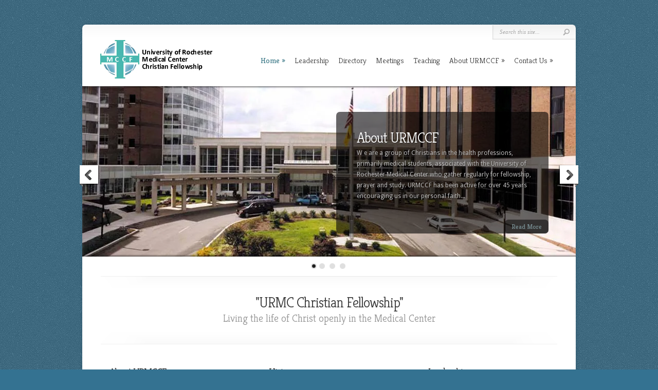

--- FILE ---
content_type: text/html; charset=UTF-8
request_url: http://urmccf.org/
body_size: 64071
content:
<!DOCTYPE html PUBLIC "-//W3C//DTD XHTML 1.0 Transitional//EN" "http://www.w3.org/TR/xhtml1/DTD/xhtml1-transitional.dtd">
<!--[if IE 6]>
<html xmlns="http://www.w3.org/1999/xhtml" id="ie6" lang="en-US">
<![endif]-->
<!--[if IE 7]>
<html xmlns="http://www.w3.org/1999/xhtml" id="ie7" lang="en-US">
<![endif]-->
<!--[if IE 8]>
<html xmlns="http://www.w3.org/1999/xhtml" id="ie8" lang="en-US">
<![endif]-->
<!--[if !(IE 6) | !(IE 7) | !(IE 8)  ]><!-->
<html xmlns="http://www.w3.org/1999/xhtml" lang="en-US">
<!--<![endif]-->
<head profile="http://gmpg.org/xfn/11">
<meta http-equiv="Content-Type" content="text/html; charset=UTF-8" />

<link rel="stylesheet" href="http://urmccf.org/wp-content/themes/Chameleon/style.css" type="text/css" media="screen" />
<link rel="stylesheet" href="http://urmccf.org/wp-content/themes/Chameleon/css/colorpicker.css" type="text/css" media="screen" />

<link href='https://fonts.googleapis.com/css?family=Droid+Sans:regular,bold' rel='stylesheet' type='text/css' /><link href='https://fonts.googleapis.com/css?family=Kreon:light,regular' rel='stylesheet' type='text/css' /><meta http-equiv="X-UA-Compatible" content="IE=edge">
<link rel="pingback" href="http://urmccf.org/xmlrpc.php" />

<!--[if lt IE 7]>
	<link rel="stylesheet" type="text/css" href="http://urmccf.org/wp-content/themes/Chameleon/css/ie6style.css" />
	<script type="text/javascript" src="http://urmccf.org/wp-content/themes/Chameleon/js/DD_belatedPNG_0.0.8a-min.js"></script>
	<script type="text/javascript">DD_belatedPNG.fix('img#logo, span.overlay, a.zoom-icon, a.more-icon, #menu, #menu-right, #menu-content, ul#top-menu ul, #menu-bar, .footer-widget ul li, span.post-overlay, #content-area, .avatar-overlay, .comment-arrow, .testimonials-item-bottom, #quote, #bottom-shadow, #quote .container');</script>
<![endif]-->
<!--[if IE 7]>
	<link rel="stylesheet" type="text/css" href="http://urmccf.org/wp-content/themes/Chameleon/css/ie7style.css" />
<![endif]-->
<!--[if IE 8]>
	<link rel="stylesheet" type="text/css" href="http://urmccf.org/wp-content/themes/Chameleon/css/ie8style.css" />
<![endif]-->

<script type="text/javascript">
	document.documentElement.className = 'js';
</script>

<script>var et_site_url='http://urmccf.org';var et_post_id='0';function et_core_page_resource_fallback(a,b){"undefined"===typeof b&&(b=a.sheet.cssRules&&0===a.sheet.cssRules.length);b&&(a.onerror=null,a.onload=null,a.href?a.href=et_site_url+"/?et_core_page_resource="+a.id+et_post_id:a.src&&(a.src=et_site_url+"/?et_core_page_resource="+a.id+et_post_id))}
</script><title>URMCCF |</title>
<meta name='robots' content='max-image-preview:large' />
	<style>img:is([sizes="auto" i], [sizes^="auto," i]) { contain-intrinsic-size: 3000px 1500px }</style>
	<link rel='dns-prefetch' href='//secure.gravatar.com' />
<link rel='dns-prefetch' href='//stats.wp.com' />
<link rel='dns-prefetch' href='//widgets.wp.com' />
<link rel='dns-prefetch' href='//s0.wp.com' />
<link rel='dns-prefetch' href='//0.gravatar.com' />
<link rel='dns-prefetch' href='//1.gravatar.com' />
<link rel='dns-prefetch' href='//2.gravatar.com' />
<link rel='preconnect' href='//i0.wp.com' />
<link rel='preconnect' href='//c0.wp.com' />
<link rel="alternate" type="application/rss+xml" title="URMCCF &raquo; Feed" href="https://urmccf.org/feed/" />
<link rel="alternate" type="application/rss+xml" title="URMCCF &raquo; Comments Feed" href="https://urmccf.org/comments/feed/" />
<script type="text/javascript">
/* <![CDATA[ */
window._wpemojiSettings = {"baseUrl":"https:\/\/s.w.org\/images\/core\/emoji\/16.0.1\/72x72\/","ext":".png","svgUrl":"https:\/\/s.w.org\/images\/core\/emoji\/16.0.1\/svg\/","svgExt":".svg","source":{"concatemoji":"http:\/\/urmccf.org\/wp-includes\/js\/wp-emoji-release.min.js?ver=6.8.3"}};
/*! This file is auto-generated */
!function(s,n){var o,i,e;function c(e){try{var t={supportTests:e,timestamp:(new Date).valueOf()};sessionStorage.setItem(o,JSON.stringify(t))}catch(e){}}function p(e,t,n){e.clearRect(0,0,e.canvas.width,e.canvas.height),e.fillText(t,0,0);var t=new Uint32Array(e.getImageData(0,0,e.canvas.width,e.canvas.height).data),a=(e.clearRect(0,0,e.canvas.width,e.canvas.height),e.fillText(n,0,0),new Uint32Array(e.getImageData(0,0,e.canvas.width,e.canvas.height).data));return t.every(function(e,t){return e===a[t]})}function u(e,t){e.clearRect(0,0,e.canvas.width,e.canvas.height),e.fillText(t,0,0);for(var n=e.getImageData(16,16,1,1),a=0;a<n.data.length;a++)if(0!==n.data[a])return!1;return!0}function f(e,t,n,a){switch(t){case"flag":return n(e,"\ud83c\udff3\ufe0f\u200d\u26a7\ufe0f","\ud83c\udff3\ufe0f\u200b\u26a7\ufe0f")?!1:!n(e,"\ud83c\udde8\ud83c\uddf6","\ud83c\udde8\u200b\ud83c\uddf6")&&!n(e,"\ud83c\udff4\udb40\udc67\udb40\udc62\udb40\udc65\udb40\udc6e\udb40\udc67\udb40\udc7f","\ud83c\udff4\u200b\udb40\udc67\u200b\udb40\udc62\u200b\udb40\udc65\u200b\udb40\udc6e\u200b\udb40\udc67\u200b\udb40\udc7f");case"emoji":return!a(e,"\ud83e\udedf")}return!1}function g(e,t,n,a){var r="undefined"!=typeof WorkerGlobalScope&&self instanceof WorkerGlobalScope?new OffscreenCanvas(300,150):s.createElement("canvas"),o=r.getContext("2d",{willReadFrequently:!0}),i=(o.textBaseline="top",o.font="600 32px Arial",{});return e.forEach(function(e){i[e]=t(o,e,n,a)}),i}function t(e){var t=s.createElement("script");t.src=e,t.defer=!0,s.head.appendChild(t)}"undefined"!=typeof Promise&&(o="wpEmojiSettingsSupports",i=["flag","emoji"],n.supports={everything:!0,everythingExceptFlag:!0},e=new Promise(function(e){s.addEventListener("DOMContentLoaded",e,{once:!0})}),new Promise(function(t){var n=function(){try{var e=JSON.parse(sessionStorage.getItem(o));if("object"==typeof e&&"number"==typeof e.timestamp&&(new Date).valueOf()<e.timestamp+604800&&"object"==typeof e.supportTests)return e.supportTests}catch(e){}return null}();if(!n){if("undefined"!=typeof Worker&&"undefined"!=typeof OffscreenCanvas&&"undefined"!=typeof URL&&URL.createObjectURL&&"undefined"!=typeof Blob)try{var e="postMessage("+g.toString()+"("+[JSON.stringify(i),f.toString(),p.toString(),u.toString()].join(",")+"));",a=new Blob([e],{type:"text/javascript"}),r=new Worker(URL.createObjectURL(a),{name:"wpTestEmojiSupports"});return void(r.onmessage=function(e){c(n=e.data),r.terminate(),t(n)})}catch(e){}c(n=g(i,f,p,u))}t(n)}).then(function(e){for(var t in e)n.supports[t]=e[t],n.supports.everything=n.supports.everything&&n.supports[t],"flag"!==t&&(n.supports.everythingExceptFlag=n.supports.everythingExceptFlag&&n.supports[t]);n.supports.everythingExceptFlag=n.supports.everythingExceptFlag&&!n.supports.flag,n.DOMReady=!1,n.readyCallback=function(){n.DOMReady=!0}}).then(function(){return e}).then(function(){var e;n.supports.everything||(n.readyCallback(),(e=n.source||{}).concatemoji?t(e.concatemoji):e.wpemoji&&e.twemoji&&(t(e.twemoji),t(e.wpemoji)))}))}((window,document),window._wpemojiSettings);
/* ]]> */
</script>
<meta content="Chameleon v.3.9.13" name="generator"/><style id='wp-emoji-styles-inline-css' type='text/css'>

	img.wp-smiley, img.emoji {
		display: inline !important;
		border: none !important;
		box-shadow: none !important;
		height: 1em !important;
		width: 1em !important;
		margin: 0 0.07em !important;
		vertical-align: -0.1em !important;
		background: none !important;
		padding: 0 !important;
	}
</style>
<link rel='stylesheet' id='wp-block-library-css' href='https://c0.wp.com/c/6.8.3/wp-includes/css/dist/block-library/style.min.css' type='text/css' media='all' />
<style id='classic-theme-styles-inline-css' type='text/css'>
/*! This file is auto-generated */
.wp-block-button__link{color:#fff;background-color:#32373c;border-radius:9999px;box-shadow:none;text-decoration:none;padding:calc(.667em + 2px) calc(1.333em + 2px);font-size:1.125em}.wp-block-file__button{background:#32373c;color:#fff;text-decoration:none}
</style>
<link rel='stylesheet' id='mediaelement-css' href='https://c0.wp.com/c/6.8.3/wp-includes/js/mediaelement/mediaelementplayer-legacy.min.css' type='text/css' media='all' />
<link rel='stylesheet' id='wp-mediaelement-css' href='https://c0.wp.com/c/6.8.3/wp-includes/js/mediaelement/wp-mediaelement.min.css' type='text/css' media='all' />
<style id='jetpack-sharing-buttons-style-inline-css' type='text/css'>
.jetpack-sharing-buttons__services-list{display:flex;flex-direction:row;flex-wrap:wrap;gap:0;list-style-type:none;margin:5px;padding:0}.jetpack-sharing-buttons__services-list.has-small-icon-size{font-size:12px}.jetpack-sharing-buttons__services-list.has-normal-icon-size{font-size:16px}.jetpack-sharing-buttons__services-list.has-large-icon-size{font-size:24px}.jetpack-sharing-buttons__services-list.has-huge-icon-size{font-size:36px}@media print{.jetpack-sharing-buttons__services-list{display:none!important}}.editor-styles-wrapper .wp-block-jetpack-sharing-buttons{gap:0;padding-inline-start:0}ul.jetpack-sharing-buttons__services-list.has-background{padding:1.25em 2.375em}
</style>
<style id='global-styles-inline-css' type='text/css'>
:root{--wp--preset--aspect-ratio--square: 1;--wp--preset--aspect-ratio--4-3: 4/3;--wp--preset--aspect-ratio--3-4: 3/4;--wp--preset--aspect-ratio--3-2: 3/2;--wp--preset--aspect-ratio--2-3: 2/3;--wp--preset--aspect-ratio--16-9: 16/9;--wp--preset--aspect-ratio--9-16: 9/16;--wp--preset--color--black: #000000;--wp--preset--color--cyan-bluish-gray: #abb8c3;--wp--preset--color--white: #ffffff;--wp--preset--color--pale-pink: #f78da7;--wp--preset--color--vivid-red: #cf2e2e;--wp--preset--color--luminous-vivid-orange: #ff6900;--wp--preset--color--luminous-vivid-amber: #fcb900;--wp--preset--color--light-green-cyan: #7bdcb5;--wp--preset--color--vivid-green-cyan: #00d084;--wp--preset--color--pale-cyan-blue: #8ed1fc;--wp--preset--color--vivid-cyan-blue: #0693e3;--wp--preset--color--vivid-purple: #9b51e0;--wp--preset--gradient--vivid-cyan-blue-to-vivid-purple: linear-gradient(135deg,rgba(6,147,227,1) 0%,rgb(155,81,224) 100%);--wp--preset--gradient--light-green-cyan-to-vivid-green-cyan: linear-gradient(135deg,rgb(122,220,180) 0%,rgb(0,208,130) 100%);--wp--preset--gradient--luminous-vivid-amber-to-luminous-vivid-orange: linear-gradient(135deg,rgba(252,185,0,1) 0%,rgba(255,105,0,1) 100%);--wp--preset--gradient--luminous-vivid-orange-to-vivid-red: linear-gradient(135deg,rgba(255,105,0,1) 0%,rgb(207,46,46) 100%);--wp--preset--gradient--very-light-gray-to-cyan-bluish-gray: linear-gradient(135deg,rgb(238,238,238) 0%,rgb(169,184,195) 100%);--wp--preset--gradient--cool-to-warm-spectrum: linear-gradient(135deg,rgb(74,234,220) 0%,rgb(151,120,209) 20%,rgb(207,42,186) 40%,rgb(238,44,130) 60%,rgb(251,105,98) 80%,rgb(254,248,76) 100%);--wp--preset--gradient--blush-light-purple: linear-gradient(135deg,rgb(255,206,236) 0%,rgb(152,150,240) 100%);--wp--preset--gradient--blush-bordeaux: linear-gradient(135deg,rgb(254,205,165) 0%,rgb(254,45,45) 50%,rgb(107,0,62) 100%);--wp--preset--gradient--luminous-dusk: linear-gradient(135deg,rgb(255,203,112) 0%,rgb(199,81,192) 50%,rgb(65,88,208) 100%);--wp--preset--gradient--pale-ocean: linear-gradient(135deg,rgb(255,245,203) 0%,rgb(182,227,212) 50%,rgb(51,167,181) 100%);--wp--preset--gradient--electric-grass: linear-gradient(135deg,rgb(202,248,128) 0%,rgb(113,206,126) 100%);--wp--preset--gradient--midnight: linear-gradient(135deg,rgb(2,3,129) 0%,rgb(40,116,252) 100%);--wp--preset--font-size--small: 13px;--wp--preset--font-size--medium: 20px;--wp--preset--font-size--large: 36px;--wp--preset--font-size--x-large: 42px;--wp--preset--spacing--20: 0.44rem;--wp--preset--spacing--30: 0.67rem;--wp--preset--spacing--40: 1rem;--wp--preset--spacing--50: 1.5rem;--wp--preset--spacing--60: 2.25rem;--wp--preset--spacing--70: 3.38rem;--wp--preset--spacing--80: 5.06rem;--wp--preset--shadow--natural: 6px 6px 9px rgba(0, 0, 0, 0.2);--wp--preset--shadow--deep: 12px 12px 50px rgba(0, 0, 0, 0.4);--wp--preset--shadow--sharp: 6px 6px 0px rgba(0, 0, 0, 0.2);--wp--preset--shadow--outlined: 6px 6px 0px -3px rgba(255, 255, 255, 1), 6px 6px rgba(0, 0, 0, 1);--wp--preset--shadow--crisp: 6px 6px 0px rgba(0, 0, 0, 1);}:where(.is-layout-flex){gap: 0.5em;}:where(.is-layout-grid){gap: 0.5em;}body .is-layout-flex{display: flex;}.is-layout-flex{flex-wrap: wrap;align-items: center;}.is-layout-flex > :is(*, div){margin: 0;}body .is-layout-grid{display: grid;}.is-layout-grid > :is(*, div){margin: 0;}:where(.wp-block-columns.is-layout-flex){gap: 2em;}:where(.wp-block-columns.is-layout-grid){gap: 2em;}:where(.wp-block-post-template.is-layout-flex){gap: 1.25em;}:where(.wp-block-post-template.is-layout-grid){gap: 1.25em;}.has-black-color{color: var(--wp--preset--color--black) !important;}.has-cyan-bluish-gray-color{color: var(--wp--preset--color--cyan-bluish-gray) !important;}.has-white-color{color: var(--wp--preset--color--white) !important;}.has-pale-pink-color{color: var(--wp--preset--color--pale-pink) !important;}.has-vivid-red-color{color: var(--wp--preset--color--vivid-red) !important;}.has-luminous-vivid-orange-color{color: var(--wp--preset--color--luminous-vivid-orange) !important;}.has-luminous-vivid-amber-color{color: var(--wp--preset--color--luminous-vivid-amber) !important;}.has-light-green-cyan-color{color: var(--wp--preset--color--light-green-cyan) !important;}.has-vivid-green-cyan-color{color: var(--wp--preset--color--vivid-green-cyan) !important;}.has-pale-cyan-blue-color{color: var(--wp--preset--color--pale-cyan-blue) !important;}.has-vivid-cyan-blue-color{color: var(--wp--preset--color--vivid-cyan-blue) !important;}.has-vivid-purple-color{color: var(--wp--preset--color--vivid-purple) !important;}.has-black-background-color{background-color: var(--wp--preset--color--black) !important;}.has-cyan-bluish-gray-background-color{background-color: var(--wp--preset--color--cyan-bluish-gray) !important;}.has-white-background-color{background-color: var(--wp--preset--color--white) !important;}.has-pale-pink-background-color{background-color: var(--wp--preset--color--pale-pink) !important;}.has-vivid-red-background-color{background-color: var(--wp--preset--color--vivid-red) !important;}.has-luminous-vivid-orange-background-color{background-color: var(--wp--preset--color--luminous-vivid-orange) !important;}.has-luminous-vivid-amber-background-color{background-color: var(--wp--preset--color--luminous-vivid-amber) !important;}.has-light-green-cyan-background-color{background-color: var(--wp--preset--color--light-green-cyan) !important;}.has-vivid-green-cyan-background-color{background-color: var(--wp--preset--color--vivid-green-cyan) !important;}.has-pale-cyan-blue-background-color{background-color: var(--wp--preset--color--pale-cyan-blue) !important;}.has-vivid-cyan-blue-background-color{background-color: var(--wp--preset--color--vivid-cyan-blue) !important;}.has-vivid-purple-background-color{background-color: var(--wp--preset--color--vivid-purple) !important;}.has-black-border-color{border-color: var(--wp--preset--color--black) !important;}.has-cyan-bluish-gray-border-color{border-color: var(--wp--preset--color--cyan-bluish-gray) !important;}.has-white-border-color{border-color: var(--wp--preset--color--white) !important;}.has-pale-pink-border-color{border-color: var(--wp--preset--color--pale-pink) !important;}.has-vivid-red-border-color{border-color: var(--wp--preset--color--vivid-red) !important;}.has-luminous-vivid-orange-border-color{border-color: var(--wp--preset--color--luminous-vivid-orange) !important;}.has-luminous-vivid-amber-border-color{border-color: var(--wp--preset--color--luminous-vivid-amber) !important;}.has-light-green-cyan-border-color{border-color: var(--wp--preset--color--light-green-cyan) !important;}.has-vivid-green-cyan-border-color{border-color: var(--wp--preset--color--vivid-green-cyan) !important;}.has-pale-cyan-blue-border-color{border-color: var(--wp--preset--color--pale-cyan-blue) !important;}.has-vivid-cyan-blue-border-color{border-color: var(--wp--preset--color--vivid-cyan-blue) !important;}.has-vivid-purple-border-color{border-color: var(--wp--preset--color--vivid-purple) !important;}.has-vivid-cyan-blue-to-vivid-purple-gradient-background{background: var(--wp--preset--gradient--vivid-cyan-blue-to-vivid-purple) !important;}.has-light-green-cyan-to-vivid-green-cyan-gradient-background{background: var(--wp--preset--gradient--light-green-cyan-to-vivid-green-cyan) !important;}.has-luminous-vivid-amber-to-luminous-vivid-orange-gradient-background{background: var(--wp--preset--gradient--luminous-vivid-amber-to-luminous-vivid-orange) !important;}.has-luminous-vivid-orange-to-vivid-red-gradient-background{background: var(--wp--preset--gradient--luminous-vivid-orange-to-vivid-red) !important;}.has-very-light-gray-to-cyan-bluish-gray-gradient-background{background: var(--wp--preset--gradient--very-light-gray-to-cyan-bluish-gray) !important;}.has-cool-to-warm-spectrum-gradient-background{background: var(--wp--preset--gradient--cool-to-warm-spectrum) !important;}.has-blush-light-purple-gradient-background{background: var(--wp--preset--gradient--blush-light-purple) !important;}.has-blush-bordeaux-gradient-background{background: var(--wp--preset--gradient--blush-bordeaux) !important;}.has-luminous-dusk-gradient-background{background: var(--wp--preset--gradient--luminous-dusk) !important;}.has-pale-ocean-gradient-background{background: var(--wp--preset--gradient--pale-ocean) !important;}.has-electric-grass-gradient-background{background: var(--wp--preset--gradient--electric-grass) !important;}.has-midnight-gradient-background{background: var(--wp--preset--gradient--midnight) !important;}.has-small-font-size{font-size: var(--wp--preset--font-size--small) !important;}.has-medium-font-size{font-size: var(--wp--preset--font-size--medium) !important;}.has-large-font-size{font-size: var(--wp--preset--font-size--large) !important;}.has-x-large-font-size{font-size: var(--wp--preset--font-size--x-large) !important;}
:where(.wp-block-post-template.is-layout-flex){gap: 1.25em;}:where(.wp-block-post-template.is-layout-grid){gap: 1.25em;}
:where(.wp-block-columns.is-layout-flex){gap: 2em;}:where(.wp-block-columns.is-layout-grid){gap: 2em;}
:root :where(.wp-block-pullquote){font-size: 1.5em;line-height: 1.6;}
</style>
<link rel='stylesheet' id='prefix-style-css' href='http://urmccf.org/wp-content/plugins/bible-verse-of-the-day/bible-verse-of-the-day.css?ver=6.8.3' type='text/css' media='all' />
<link rel='stylesheet' id='et_responsive-css' href='http://urmccf.org/wp-content/themes/Chameleon/css/responsive.css?ver=6.8.3' type='text/css' media='all' />
<link rel='stylesheet' id='jetpack_likes-css' href='https://c0.wp.com/p/jetpack/15.2/modules/likes/style.css' type='text/css' media='all' />
<link rel='stylesheet' id='jetpack-swiper-library-css' href='https://c0.wp.com/p/jetpack/15.2/_inc/blocks/swiper.css' type='text/css' media='all' />
<link rel='stylesheet' id='jetpack-carousel-css' href='https://c0.wp.com/p/jetpack/15.2/modules/carousel/jetpack-carousel.css' type='text/css' media='all' />
<link rel='stylesheet' id='tiled-gallery-css' href='https://c0.wp.com/p/jetpack/15.2/modules/tiled-gallery/tiled-gallery/tiled-gallery.css' type='text/css' media='all' />
<link rel='stylesheet' id='jetpack-subscriptions-css' href='https://c0.wp.com/p/jetpack/15.2/_inc/build/subscriptions/subscriptions.min.css' type='text/css' media='all' />
<link rel='stylesheet' id='et-shortcodes-css-css' href='http://urmccf.org/wp-content/themes/Chameleon/epanel/shortcodes/css/shortcodes-legacy.css?ver=3.9.13' type='text/css' media='all' />
<link rel='stylesheet' id='et-shortcodes-responsive-css-css' href='http://urmccf.org/wp-content/themes/Chameleon/epanel/shortcodes/css/shortcodes_responsive.css?ver=3.9.13' type='text/css' media='all' />
<link rel='stylesheet' id='magnific_popup-css' href='http://urmccf.org/wp-content/themes/Chameleon/includes/page_templates/js/magnific_popup/magnific_popup.css?ver=1.3.4' type='text/css' media='screen' />
<link rel='stylesheet' id='et_page_templates-css' href='http://urmccf.org/wp-content/themes/Chameleon/includes/page_templates/page_templates.css?ver=1.8' type='text/css' media='screen' />
<!--[if !IE]><!-->
<!--<![endif]-->
<script type="text/javascript" src="https://c0.wp.com/c/6.8.3/wp-includes/js/jquery/jquery.min.js" id="jquery-core-js"></script>
<script type="text/javascript" src="https://c0.wp.com/c/6.8.3/wp-includes/js/jquery/jquery-migrate.min.js" id="jquery-migrate-js"></script>
<script type="text/javascript" src="http://urmccf.org/wp-content/themes/Chameleon/js/jquery.cycle.all.min.js?ver=1.0" id="jquery_cycle-js"></script>
<link rel="https://api.w.org/" href="https://urmccf.org/wp-json/" /><link rel="EditURI" type="application/rsd+xml" title="RSD" href="https://urmccf.org/xmlrpc.php?rsd" />
<meta name="generator" content="WordPress 6.8.3" />
	<style>img#wpstats{display:none}</style>
		<!-- used in scripts --><meta name="et_featured_auto_speed" content="7000" /><meta name="et_disable_toptier" content="0" /><meta name="et_featured_slider_auto" content="0" /><meta name="et_theme_folder" content="http://urmccf.org/wp-content/themes/Chameleon" /><style type="text/css">body { background-color: #347291; }body { background-image: url(http://urmccf.org/wp-content/themes/Chameleon/images/body-bg16.png); }</style><style type='text/css'>h1,h2,h3,h4,h5,h6,ul#top-menu a {  }</style><style type='text/css'>h1,h2,h3,h4,h5,h6,ul#top-menu > li.current_page_item > a, ul#top-menu a:hover, ul#top-menu > li.sfHover > a, h2.title a { color: #347291;  }
		#featured h2 a, #featured-modest h2 a, #featured h2, #featured-modest h2 { color: #fff !important; }
		</style><link id='droid_sans' href='//fonts.googleapis.com/css?family=Droid+Sans' rel='stylesheet' type='text/css' /><style type='text/css'>body { font-family: 'Droid Sans', Arial, sans-serif !important;  }</style><style type='text/css'>body { color: #000000 }</style><meta name="viewport" content="width=device-width, initial-scale=1.0, maximum-scale=1.0, user-scalable=0" /><link rel="shortcut icon" href="http://urmccf.org/wp-content/uploads/2014/04/urmccf.ico" /><link rel="preload" href="http://urmccf.org/wp-content/themes/Chameleon/core/admin/fonts/modules.ttf" as="font" crossorigin="anonymous"><style type="text/css">.recentcomments a{display:inline !important;padding:0 !important;margin:0 !important;}</style>
<!-- Jetpack Open Graph Tags -->
<meta property="og:type" content="website" />
<meta property="og:title" content="URMCCF" />
<meta property="og:url" content="https://urmccf.org/" />
<meta property="og:site_name" content="URMCCF" />
<meta property="og:image" content="https://s0.wp.com/i/blank.jpg" />
<meta property="og:image:width" content="200" />
<meta property="og:image:height" content="200" />
<meta property="og:image:alt" content="" />
<meta property="og:locale" content="en_US" />

<!-- End Jetpack Open Graph Tags -->
	<style type="text/css">
		#et_pt_portfolio_gallery { margin-left: -41px; margin-right: -51px; }
		.et_pt_portfolio_item { margin-left: 35px; }
		.et_portfolio_small { margin-left: -40px !important; }
		.et_portfolio_small .et_pt_portfolio_item { margin-left: 32px !important; }
		.et_portfolio_large { margin-left: -26px !important; }
		.et_portfolio_large .et_pt_portfolio_item { margin-left: 11px !important; }
	</style>

<script type='text/javascript' src='http://urmccf.org/wp-content/plugins/wp-spamshield/js/jscripts.php'></script> 

</head>
<body class="home blog wp-theme-Chameleon et_includes_sidebar">
		<div id="container">
		<div id="header" class="clearfix">
			<a href="https://urmccf.org/">
								<img src="http://urmccf.org/wp-content/uploads/2014/04/URMCCFlogo-wp.jpg" alt="URMCCF" id="logo"/>
			</a>
			<p id="slogan"></p>
			<a href="#" id="mobile_nav" class="closed">Navigation<span></span></a>
			<ul id="top-menu" class="nav"><li id="menu-item-33" class="menu-item menu-item-type-custom menu-item-object-custom current-menu-item menu-item-has-children menu-item-33"><a href="http://urmccf.org/" aria-current="page">Home</a>
<ul class="sub-menu">
	<li id="menu-item-425" class="menu-item menu-item-type-post_type menu-item-object-page menu-item-425"><a href="https://urmccf.org/find-us/">Find Us</a></li>
	<li id="menu-item-37" class="menu-item menu-item-type-post_type menu-item-object-page menu-item-37"><a href="https://urmccf.org/mccf-now/">MCCF Now</a></li>
</ul>
</li>
<li id="menu-item-290" class="menu-item menu-item-type-post_type menu-item-object-page menu-item-290"><a href="https://urmccf.org/meetings/leadership/">Leadership</a></li>
<li id="menu-item-313" class="menu-item menu-item-type-post_type menu-item-object-page menu-item-313"><a href="https://urmccf.org/directory/">Directory</a></li>
<li id="menu-item-840" class="menu-item menu-item-type-post_type menu-item-object-page menu-item-840"><a href="https://urmccf.org/meetings/">Meetings</a></li>
<li id="menu-item-328" class="menu-item menu-item-type-post_type menu-item-object-page menu-item-328"><a href="https://urmccf.org/teaching/">Teaching</a></li>
<li id="menu-item-34" class="menu-item menu-item-type-post_type menu-item-object-page menu-item-has-children menu-item-34"><a href="https://urmccf.org/about/">About URMCCF</a>
<ul class="sub-menu">
	<li id="menu-item-842" class="menu-item menu-item-type-post_type menu-item-object-page menu-item-842"><a href="https://urmccf.org/about/">About URMCCF</a></li>
	<li id="menu-item-35" class="menu-item menu-item-type-post_type menu-item-object-page menu-item-35"><a href="https://urmccf.org/about/links/">Affiliated Ministries</a></li>
	<li id="menu-item-38" class="menu-item menu-item-type-post_type menu-item-object-page menu-item-38"><a href="https://urmccf.org/vision/">Vision</a></li>
	<li id="menu-item-36" class="menu-item menu-item-type-post_type menu-item-object-page menu-item-36"><a href="https://urmccf.org/list-of-churches/">List of Churches</a></li>
	<li id="menu-item-325" class="menu-item menu-item-type-custom menu-item-object-custom menu-item-325"><a href="http://grmccf.org">GRMCCF</a></li>
</ul>
</li>
<li id="menu-item-317" class="menu-item menu-item-type-post_type menu-item-object-page menu-item-has-children menu-item-317"><a href="https://urmccf.org/contact-us/">Contact Us</a>
<ul class="sub-menu">
	<li id="menu-item-843" class="menu-item menu-item-type-post_type menu-item-object-page menu-item-843"><a href="https://urmccf.org/contact-us/">5 Ways to Contact Us</a></li>
	<li id="menu-item-426" class="menu-item menu-item-type-post_type menu-item-object-page menu-item-426"><a href="https://urmccf.org/contact-us/advisors-home/">Advisors&#8217; Home</a></li>
	<li id="menu-item-427" class="menu-item menu-item-type-post_type menu-item-object-page menu-item-427"><a href="https://urmccf.org/contact-us/grmccf-breakfasts/">GRMCCF Breakfasts</a></li>
	<li id="menu-item-444" class="menu-item menu-item-type-post_type menu-item-object-page menu-item-444"><a href="https://urmccf.org/contact-us/site-map/">Site Map</a></li>
</ul>
</li>
</ul>
			<div id="additional-info">
				<div id="et-social-icons">
									</div>

				<div id="search-form">
					<form method="get" id="searchform" action="https://urmccf.org//">
						<input type="text" value="Search this site..." name="s" id="searchinput" />
						<input type="image" src="http://urmccf.org/wp-content/themes/Chameleon/images/search_btn.png" id="searchsubmit" />
					</form>
				</div> <!-- end #search-form -->
			</div> <!-- end #additional-info -->
		</div> <!-- end #header -->


	<div class="flex-container">
	<div id="featured" class="flexslider">
		
	<ul class="slides">
				
			
							<li class="slide">
					<img src="https://i0.wp.com/urmccf.org/wp-content/uploads/2014/02/urmc.jpg?resize=960%2C332&#038;ssl=1" alt="About URMCCF" class="" width="960" height="332" />					<div class="featured-top-shadow"></div>
					<div class="featured-bottom-shadow"></div>

					<div class="featured-description">
						<h2 class="featured-title"><a href="https://urmccf.org/about/">About URMCCF</a></h2>
						<p>W e are a group of Christians in the health professions, primarily medical students, associated with the University of Rochester Medical Center who gather regularly for fellowship, prayer and study. URMCCF has been active for over 45 years encouraging us in our personal faith...</p>
						<a href="https://urmccf.org/about/" class="readmore">Read More</a>
					</div> <!-- end .featured-description -->
				</li> <!-- end .slide -->
			
			
			
		
			
							<li class="slide">
					<img src="https://i0.wp.com/urmccf.org/wp-content/uploads/2014/04/urmccf-cmda.jpg?resize=960%2C332&#038;ssl=1" alt="Vision" class="" width="960" height="332" />					<div class="featured-top-shadow"></div>
					<div class="featured-bottom-shadow"></div>

					<div class="featured-description">
						<h2 class="featured-title"><a href="https://urmccf.org/vision/">Vision</a></h2>
						<p>T he vision of URMCCF is to encourage students in the medical profession and associated disciplines to grow closer in their relationship with God and His Son Jesus Christ amidst the demanding pressures of rigorous schedules and intensity of work by gathering regularly in...</p>
						<a href="https://urmccf.org/vision/" class="readmore">Read More</a>
					</div> <!-- end .featured-description -->
				</li> <!-- end .slide -->
			
			
			
		
			
							<li class="slide">
					<img src="https://i0.wp.com/urmccf.org/wp-content/uploads/2014/04/lishawas.jpg?resize=960%2C332&#038;ssl=1" alt="Leadership" class="" width="960" height="332" />					<div class="featured-top-shadow"></div>
					<div class="featured-bottom-shadow"></div>

					<div class="featured-description">
						<h2 class="featured-title"><a href="https://urmccf.org/meetings/leadership/">Leadership</a></h2>
						<p>E ach year God raises up new leaders to pick up the baton and carry it the next lap. First year students come in and join the group, following those who have led the way in the upper classes. By the time students reach their clinical rotations in the third and fourth years,...</p>
						<a href="https://urmccf.org/meetings/leadership/" class="readmore">Read More</a>
					</div> <!-- end .featured-description -->
				</li> <!-- end .slide -->
			
			
			
		
			
							<li class="slide">
					<img src="https://i0.wp.com/urmccf.org/wp-content/uploads/2016/01/dinner-slider.jpg?resize=960%2C332&#038;ssl=1" alt="Meetings" class="" width="960" height="332" />					<div class="featured-top-shadow"></div>
					<div class="featured-bottom-shadow"></div>

					<div class="featured-description">
						<h2 class="featured-title"><a href="https://urmccf.org/meetings/">Meetings</a></h2>
						<p>S ince its formation in the early 1980s, the primary event sponsored by URMCCF has been a year-long series of home Bible studies hosted twice a month or more, usually at the home of one of the students who lives near the Medical Center. Check with current student leaders for...</p>
						<a href="https://urmccf.org/meetings/" class="readmore">Read More</a>
					</div> <!-- end .featured-description -->
				</li> <!-- end .slide -->
			
			
			
			</ul> <!-- end ul.slides" -->
</div> <!-- end #featured -->

	</div> <!-- end .flex-container" -->

	<div id="controllers"></div>

	<div id="category-name">
		<div id="category-inner">
					<h3>"URMC Christian Fellowship"</h3>
							<p>Living the life of Christ openly in the Medical Center</p>
		        </div>
	</div> <!-- end .category-name -->

<div id="content-area">

	
					<div id="services" class="clearfix">
																					<div class="service">
							<h3 class="title">About URMCCF</h3>

																						<div class="thumb">
									<a href="https://urmccf.org/about/">
										<img src="https://i0.wp.com/urmccf.org/wp-content/uploads/2014/02/urmc.jpg?resize=376%2C160&#038;ssl=1" alt="About URMCCF" class="item-image" width="376" height="160" />										<span class="more-icon"></span>
									</a>
								</div> <!-- end .thumb -->
							
							<p><span class='et-dropcap' style="font-size: 48px; color: #347291">W</span> e are a group of Christians in the health professions, primarily medical students, associated with the <strong><a href="http://www.urmc.rochester.edu/info/index.html" target="_blank" rel="noopener noreferrer">University of Rochester Medical Center</a></strong> who gather regularly for fellowship, prayer and study. URMCCF has been active for over 45 years encouraging us in our personal faith as well as helping us identify and participate in community service projects and missions experiences abroad.</p>
						</div> <!-- end .service -->
																										<div class="service">
							<h3 class="title">Vision</h3>

																						<div class="thumb">
									<a href="https://urmccf.org/vision/">
										<img src="https://i0.wp.com/urmccf.org/wp-content/uploads/2014/04/urmccf-cmda.jpg?resize=376%2C160&#038;ssl=1" alt="Vision" class="item-image" width="376" height="160" />										<span class="more-icon"></span>
									</a>
								</div> <!-- end .thumb -->
							
							<p><span class='et-dropcap' style="font-size: 48px; color: #347291">T</span> he vision of URMCCF is to encourage students in the medical profession and associated disciplines to grow closer in their relationship with God and His Son Jesus Christ amidst the demanding pressures of rigorous schedules and intensity of work by gathering regularly in fellowship, identifying with mentors, and promoting commitment to a local church throughout the years of school. </p>
						</div> <!-- end .service -->
																										<div class="service last">
							<h3 class="title">Leadership</h3>

																						<div class="thumb">
									<a href="https://urmccf.org/meetings/leadership/">
										<img src="https://i0.wp.com/urmccf.org/wp-content/uploads/2014/04/lishawas.jpg?resize=376%2C160&#038;ssl=1" alt="Leadership" class="item-image" width="376" height="160" />										<span class="more-icon"></span>
									</a>
								</div> <!-- end .thumb -->
							
							<p><span class='et-dropcap' style="font-size: 48px; color: #347291">E</span> ach year God raises up new leaders to pick up the baton and carry it the next lap. First year students come in and join the group, following those who have led the way in the upper classes. By the time students reach their clinical rotations in the third and fourth years, leadership has passed to first and second year students. Somehow a wonderful continuity of vision and purpose always develops.</p>
						</div> <!-- end .service -->
												</div> <!-- end #services -->
		
		<div id="from-blog">
			<div id="blog_subscription-2" class="main-widget widget_blog_subscription jetpack_subscription_widget"><h3 class="title">Subscribe to MCCF Now</h3>
			<div class="wp-block-jetpack-subscriptions__container">
			<form action="#" method="post" accept-charset="utf-8" id="subscribe-blog-blog_subscription-2"
				data-blog="66861562"
				data-post_access_level="everybody" >
									<div id="subscribe-text"><p>Enter your email address to subscribe to our weblog and receive notifications of new posts by email.</p>
</div>
										<p id="subscribe-email">
						<label id="jetpack-subscribe-label"
							class="screen-reader-text"
							for="subscribe-field-blog_subscription-2">
							Email Address						</label>
						<input type="email" name="email" autocomplete="email" required="required"
																					value=""
							id="subscribe-field-blog_subscription-2"
							placeholder="Email Address"
						/>
					</p>

					<p id="subscribe-submit"
											>
						<input type="hidden" name="action" value="subscribe"/>
						<input type="hidden" name="source" value="http://urmccf.org/"/>
						<input type="hidden" name="sub-type" value="widget"/>
						<input type="hidden" name="redirect_fragment" value="subscribe-blog-blog_subscription-2"/>
						<input type="hidden" id="_wpnonce" name="_wpnonce" value="439035fc98" /><input type="hidden" name="_wp_http_referer" value="/" />						<button type="submit"
															class="wp-block-button__link"
																					name="jetpack_subscriptions_widget"
						>
							Subscribe						</button>
					</p>
							</form>
							<div class="wp-block-jetpack-subscriptions__subscount">
					Join 18 other subscribers				</div>
						</div>
			
</div> <!-- end .main-widget -->		</div> <!-- end #from-blog -->

					<div id="multi-media-bar">
				<h3 class="title">Recent MCCF Now Posts</h3>
				<div id="et-multi-media" class="clearfix">
					<a id="left-multi-media" href="#">Previous</a>
					<a id="right-multi-media" href="#">Next</a>
					<div id="media-slides">
																																		<div class="media-slide">
																<div class="thumb">
										<a href="https://urmccf.org/2026-missions-breakfast/" title="2026 Missions Breakfast">
<img src="https://i0.wp.com/urmccf.org/wp-content/uploads/2023/03/missions17-186x186-1.jpg?resize=48%2C48&#038;ssl=1" alt="2026 Missions Breakfast" class="" width="48" height="48" /><span class="more" onclick="window.location='https://urmccf.org/2026-missions-breakfast/'"></span>
</a>


										<div class="media-description">
											<p>MCCF Winter Missions Breakfast Saturday, January 17, 2026 from 9-11 am Wallace Hall at...</p>
											<span class="media-arrow"></span>
										</div>
									</div> 	<!-- end .thumb -->
							
																														<div class="thumb">
										<a href="https://urmccf.org/steve-noblett-1956-2025/" title="Steve Noblett 1956-2025">
<img src="https://i0.wp.com/urmccf.org/wp-content/uploads/2025/11/steveshore.jpg?resize=48%2C48&#038;ssl=1" alt="Steve Noblett 1956-2025" class="" width="48" height="48" /><span class="more" onclick="window.location='https://urmccf.org/steve-noblett-1956-2025/'"></span>
</a>


										<div class="media-description">
											<p>Dear CCHF Family, As promised in our most recent email, we are sharing the plans for...</p>
											<span class="media-arrow"></span>
										</div>
									</div> 	<!-- end .thumb -->
							
																														<div class="thumb">
										<a href="https://urmccf.org/millers-arrive-at-tenwek/" title="Millers arrive at Tenwek!">
<img src="https://i0.wp.com/urmccf.org/wp-content/uploads/2025/10/millers.jpg?resize=48%2C48&#038;ssl=1" alt="Millers arrive at Tenwek!" class="" width="48" height="48" /><span class="more" onclick="window.location='https://urmccf.org/millers-arrive-at-tenwek/'"></span>
</a>


										<div class="media-description">
											<p>We left the US on October 22 and arrived safely to Tenwek Hospital late Friday night,...</p>
											<span class="media-arrow"></span>
										</div>
									</div> 	<!-- end .thumb -->
							
																														<div class="thumb">
										<a href="https://urmccf.org/2025-fall-breakfast/" title="2025 Fall Breakfast!">
<img src="https://i0.wp.com/urmccf.org/wp-content/uploads/2025/10/fallbreak.jpg?resize=48%2C48&#038;ssl=1" alt="2025 Fall Breakfast!" class="" width="48" height="48" /><span class="more" onclick="window.location='https://urmccf.org/2025-fall-breakfast/'"></span>
</a>


										<div class="media-description">
											<p>We had a wonderfully interactive Fall Breakfast earlier today in the Blossom Room at...</p>
											<span class="media-arrow"></span>
										</div>
									</div> 	<!-- end .thumb -->
							
																														<div class="thumb">
										<a href="https://urmccf.org/back-into-africa/" title="Back into Africa!">
<img src="https://i0.wp.com/urmccf.org/wp-content/uploads/2025/10/millers.jpg?resize=48%2C48&#038;ssl=1" alt="Back into Africa!" class="" width="48" height="48" /><span class="more" onclick="window.location='https://urmccf.org/back-into-africa/'"></span>
</a>


										<div class="media-description">
											<p>Jimmy and Chase Miller are leaving for Africa very soon, this time to stay indefinitely....</p>
											<span class="media-arrow"></span>
										</div>
									</div> 	<!-- end .thumb -->
							
																														<div class="thumb">
										<a href="https://urmccf.org/steve-noblett-update/" title="Steve Noblett update">
<img src="https://i0.wp.com/urmccf.org/wp-content/uploads/2014/04/cchf-Badge180.jpg?resize=48%2C48&#038;ssl=1" alt="Steve Noblett update" class="" width="48" height="48" /><span class="more" onclick="window.location='https://urmccf.org/steve-noblett-update/'"></span>
</a>


										<div class="media-description">
											<p>Dear Friends of Steve, I want to share an important update regarding my Dad. Today, he...</p>
											<span class="media-arrow"></span>
										</div>
									</div> 	<!-- end .thumb -->
							
																														<div class="thumb last">
										<a href="https://urmccf.org/winter-missions-breakfast-3/" title="Winter Missions Breakfast">
<img src="https://i0.wp.com/urmccf.org/wp-content/uploads/2016/01/medmissions.jpg?resize=48%2C48&#038;ssl=1" alt="Winter Missions Breakfast" class="" width="48" height="48" /><span class="more" onclick="window.location='https://urmccf.org/winter-missions-breakfast-3/'"></span>
</a>


										<div class="media-description">
											<p>2/1/25 Missions Presentations We had a wonderful turnout two days ago for our 2025...</p>
											<span class="media-arrow"></span>
										</div>
									</div> 	<!-- end .thumb -->
															</div> <!-- end .media-slide -->
							
																													<div class="media-slide">
																<div class="thumb">
										<a href="https://urmccf.org/chase-miller-in-kenya/" title="Chase Miller in Kenya">
<img src="https://i0.wp.com/urmccf.org/wp-content/uploads/2023/03/missions17-186x186-1.jpg?resize=48%2C48&#038;ssl=1" alt="Chase Miller in Kenya" class="" width="48" height="48" /><span class="more" onclick="window.location='https://urmccf.org/chase-miller-in-kenya/'"></span>
</a>


										<div class="media-description">
											<p>A month of ENT care Chase Miller has just returned this week from a month of arduous...</p>
											<span class="media-arrow"></span>
										</div>
									</div> 	<!-- end .thumb -->
							
																														<div class="thumb">
										<a href="https://urmccf.org/missions-report/" title="Missions Report">
<img src="https://i0.wp.com/urmccf.org/wp-content/uploads/2024/01/Jesusmission.jpg?resize=48%2C48&#038;ssl=1" alt="Missions Report" class="" width="48" height="48" /><span class="more" onclick="window.location='https://urmccf.org/missions-report/'"></span>
</a>


										<div class="media-description">
											<p>Launching into the New Year We had a wonderful gathering yesterday morning at Solid Rock...</p>
											<span class="media-arrow"></span>
										</div>
									</div> 	<!-- end .thumb -->
							
																														<div class="thumb">
										<a href="https://urmccf.org/2024-missions-breakfast/" title="2024 Missions Breakfast">
<img src="https://i0.wp.com/urmccf.org/wp-content/uploads/2024/01/beloved.jpg?resize=48%2C48&#038;ssl=1" alt="2024 Missions Breakfast" class="" width="48" height="48" /><span class="more" onclick="window.location='https://urmccf.org/2024-missions-breakfast/'"></span>
</a>


										<div class="media-description">
											<p>Coming soon! Sign up now for our Winter Missions Breakfast Saturday, January 27, 2024...</p>
											<span class="media-arrow"></span>
										</div>
									</div> 	<!-- end .thumb -->
							
																														<div class="thumb">
										<a href="https://urmccf.org/ministry-of-medicine/" title="Ministry of Medicine">
<img src="https://i0.wp.com/urmccf.org/wp-content/uploads/2023/10/Paszko.jpg?resize=48%2C48&#038;ssl=1" alt="Ministry of Medicine" class="" width="48" height="48" /><span class="more" onclick="window.location='https://urmccf.org/ministry-of-medicine/'"></span>
</a>


										<div class="media-description">
											<p>Our Fall Breakfast This morning about 20 of us gathered in the Blossom Room at Brighton...</p>
											<span class="media-arrow"></span>
										</div>
									</div> 	<!-- end .thumb -->
							
																														<div class="thumb">
										<a href="https://urmccf.org/2023-missions-opportunities/" title="2023 Missions Opportunities">
<img src="https://i0.wp.com/urmccf.org/wp-content/uploads/2023/03/global.jpg?resize=48%2C48&#038;ssl=1" alt="2023 Missions Opportunities" class="" width="48" height="48" /><span class="more" onclick="window.location='https://urmccf.org/2023-missions-opportunities/'"></span>
</a>


										<div class="media-description">
											<p>2023 Global Health Trips To all those interested in making a difference through global...</p>
											<span class="media-arrow"></span>
										</div>
									</div> 	<!-- end .thumb -->
							
																														<div class="thumb">
										<a href="https://urmccf.org/2023-missions-breakfast-report/" title="2023 Missions Breakfast report">
<img src="https://i0.wp.com/urmccf.org/wp-content/uploads/2023/03/missions17-186x186-1.jpg?resize=48%2C48&#038;ssl=1" alt="2023 Missions Breakfast report" class="" width="48" height="48" /><span class="more" onclick="window.location='https://urmccf.org/2023-missions-breakfast-report/'"></span>
</a>


										<div class="media-description">
											<p>Winter Missions Breakfast We had a wonderful time yesterday in personal fellowship at...</p>
											<span class="media-arrow"></span>
										</div>
									</div> 	<!-- end .thumb -->
							
																														<div class="thumb last">
										<a href="https://urmccf.org/2023-winter-missions-breakfast/" title="2023 Winter Missions Breakfast">
<img src="https://i0.wp.com/urmccf.org/wp-content/uploads/2019/12/missions.jpg?resize=48%2C48&#038;ssl=1" alt="2023 Winter Missions Breakfast" class="" width="48" height="48" /><span class="more" onclick="window.location='https://urmccf.org/2023-winter-missions-breakfast/'"></span>
</a>


										<div class="media-description">
											<p>Focus On Missions Please set aside the date and sign up now for our Winter Missions...</p>
											<span class="media-arrow"></span>
										</div>
									</div> 	<!-- end .thumb -->
															</div> <!-- end .media-slide -->
							
													
											</div> <!-- end #media-slides -->
				</div> <!-- end #et-multi-media -->
			</div> <!-- end #multi-media-bar -->

					
		<div class="clear"></div>

	
</div> <!-- end #content-area -->

		<div id="footer">
			<div id="footer-content" class="clearfix">
				<div id="footer-widgets" class="clearfix">
					<div id="text-6" class="footer-widget widget_text"><h4 class="widgettitle"> </h4>			<div class="textwidget"><address style="text-align: center;"><a href="http://urmccf.org/"><img data-recalc-dims="1" class="alignnone size-full wp-image-150" alt="URMCCFlogo170" src="https://i0.wp.com/urmccf.org/wp-content/uploads/2014/04/URMCCFlogo170.jpg?resize=170%2C58" width="170" height="58" /></a></address><address style="text-align: center;"><strong><em>is a student ministry</em></strong></address>
<h3 style="text-align: center;"><a href="http://cmda.org/" target="_blank">affiliated with CMDA</a></h3> <address style="text-align: center;"><strong><em>and part of the CCHF movement</em></strong></address><address style="text-align: center;"><a href="http://www.cchf.org" target="_blank"><img data-recalc-dims="1" class="alignnone size-full wp-image-150" alt="CCHFwidget-170" src="https://i0.wp.com/urmccf.org/wp-content/uploads/2019/12/cchforg-logo.jpg?resize=170%2C50" width="170" height="50" /></a></address></div>
		</div> <!-- end .footer-widget --><div id="widget_sp_image-6" class="footer-widget widget_sp_image"><h4 class="widgettitle"> </h4><a href="http://www.cchf.org/" target="_blank" class="widget_sp_image-image-link" title=" "><img width="180" height="180" alt=" " class="attachment-full aligncenter" style="max-width: 100%;" srcset="https://i0.wp.com/urmccf.org/wp-content/uploads/2014/04/cchf-Badge180.jpg?w=180&amp;ssl=1 180w, https://i0.wp.com/urmccf.org/wp-content/uploads/2014/04/cchf-Badge180.jpg?resize=150%2C150&amp;ssl=1 150w, https://i0.wp.com/urmccf.org/wp-content/uploads/2014/04/cchf-Badge180.jpg?resize=48%2C48&amp;ssl=1 48w" sizes="(max-width: 180px) 100vw, 180px" src="https://i0.wp.com/urmccf.org/wp-content/uploads/2014/04/cchf-Badge180.jpg?fit=180%2C180&#038;ssl=1" /></a></div> <!-- end .footer-widget --><div id="widget_sp_image-2" class="footer-widget widget_sp_image"><h4 class="widgettitle"> </h4><a href="https://www.urmc.rochester.edu/about-us.aspx" target="_blank" class="widget_sp_image-image-link" title=" "><img width="180" height="180" alt=" " class="attachment-180x180 aligncenter" style="max-width: 100%;" src="http://urmccf.org/wp-content/uploads/2014/04/URMClogo.jpg" /></a></div> <!-- end .footer-widget --><div id="widget_sp_image-7" class="footer-widget widget_sp_image"><h4 class="widgettitle"> </h4><a href="https://cmda.org/missions/detail/global-health-outreach" target="_blank" class="widget_sp_image-image-link" title=" "><img width="180" height="120" alt=" " class="attachment-full aligncenter" style="max-width: 100%;" srcset="https://i0.wp.com/urmccf.org/wp-content/uploads/2014/04/GHO180logo.jpg?w=180&amp;ssl=1 180w, https://i0.wp.com/urmccf.org/wp-content/uploads/2014/04/GHO180logo.jpg?resize=140%2C94&amp;ssl=1 140w" sizes="(max-width: 180px) 100vw, 180px" src="https://i0.wp.com/urmccf.org/wp-content/uploads/2014/04/GHO180logo.jpg?fit=180%2C120&#038;ssl=1" /></a><div class="widget_sp_image-description" ><address style="text-align: center;"><a href="http://cmdastudents.org/" target="_blank"><img data-recalc-dims="1" class="alignnone size-full wp-image-273" alt="CMDA180" src="https://i0.wp.com/grmccf.org/wp-content/uploads/2014/04/CMDA180.jpg?resize=170%2C83" width="170" height="83" /></a></address>
</div></div> <!-- end .footer-widget -->				</div> <!-- end #footer-widgets -->
<p id="copyright">Copyright 2024 by  <a href="http://www.hisbranches.org" target="_blank" title="His Branches, Inc.">His Branches, Inc.</a> | Powered by , <a href="http://www.wordpress.org" target="_blank">WordPress</a></p>
			</div> <!-- end #footer-content -->
		</div> <!-- end #footer -->
	</div> <!-- end #container -->
	<script src="http://urmccf.org/wp-content/themes/Chameleon/js/jquery.easing.1.3.js" type="text/javascript"></script>
<script src="http://urmccf.org/wp-content/themes/Chameleon/js/superfish.min.js" type="text/javascript"></script>
<script src="http://urmccf.org/wp-content/themes/Chameleon/js/custom.js" type="text/javascript"></script>	<script type="speculationrules">
{"prefetch":[{"source":"document","where":{"and":[{"href_matches":"\/*"},{"not":{"href_matches":["\/wp-*.php","\/wp-admin\/*","\/wp-content\/uploads\/*","\/wp-content\/*","\/wp-content\/plugins\/*","\/wp-content\/themes\/Chameleon\/*","\/*\\?(.+)"]}},{"not":{"selector_matches":"a[rel~=\"nofollow\"]"}},{"not":{"selector_matches":".no-prefetch, .no-prefetch a"}}]},"eagerness":"conservative"}]}
</script>

<script type='text/javascript'>
/* <![CDATA[ */
r3f5x9JS=escape(document['referrer']);
hf4N='4a83ef1b5a144684235d30fc8bf3c9e5';
hf4V='690a7cfc1ebd23f49601a3d8b00f3136';
jQuery(document).ready(function($){var e="#commentform, .comment-respond form, .comment-form, #lostpasswordform, #registerform, #loginform, #login_form, #wpss_contact_form";$(e).submit(function(){$("<input>").attr("type","hidden").attr("name","r3f5x9JS").attr("value",r3f5x9JS).appendTo(e);$("<input>").attr("type","hidden").attr("name",hf4N).attr("value",hf4V).appendTo(e);return true;});$("#comment").attr({minlength:"15",maxlength:"15360"})});
/* ]]> */
</script> 
		<div id="jp-carousel-loading-overlay">
			<div id="jp-carousel-loading-wrapper">
				<span id="jp-carousel-library-loading">&nbsp;</span>
			</div>
		</div>
		<div class="jp-carousel-overlay" style="display: none;">

		<div class="jp-carousel-container">
			<!-- The Carousel Swiper -->
			<div
				class="jp-carousel-wrap swiper jp-carousel-swiper-container jp-carousel-transitions"
				itemscope
				itemtype="https://schema.org/ImageGallery">
				<div class="jp-carousel swiper-wrapper"></div>
				<div class="jp-swiper-button-prev swiper-button-prev">
					<svg width="25" height="24" viewBox="0 0 25 24" fill="none" xmlns="http://www.w3.org/2000/svg">
						<mask id="maskPrev" mask-type="alpha" maskUnits="userSpaceOnUse" x="8" y="6" width="9" height="12">
							<path d="M16.2072 16.59L11.6496 12L16.2072 7.41L14.8041 6L8.8335 12L14.8041 18L16.2072 16.59Z" fill="white"/>
						</mask>
						<g mask="url(#maskPrev)">
							<rect x="0.579102" width="23.8823" height="24" fill="#FFFFFF"/>
						</g>
					</svg>
				</div>
				<div class="jp-swiper-button-next swiper-button-next">
					<svg width="25" height="24" viewBox="0 0 25 24" fill="none" xmlns="http://www.w3.org/2000/svg">
						<mask id="maskNext" mask-type="alpha" maskUnits="userSpaceOnUse" x="8" y="6" width="8" height="12">
							<path d="M8.59814 16.59L13.1557 12L8.59814 7.41L10.0012 6L15.9718 12L10.0012 18L8.59814 16.59Z" fill="white"/>
						</mask>
						<g mask="url(#maskNext)">
							<rect x="0.34375" width="23.8822" height="24" fill="#FFFFFF"/>
						</g>
					</svg>
				</div>
			</div>
			<!-- The main close buton -->
			<div class="jp-carousel-close-hint">
				<svg width="25" height="24" viewBox="0 0 25 24" fill="none" xmlns="http://www.w3.org/2000/svg">
					<mask id="maskClose" mask-type="alpha" maskUnits="userSpaceOnUse" x="5" y="5" width="15" height="14">
						<path d="M19.3166 6.41L17.9135 5L12.3509 10.59L6.78834 5L5.38525 6.41L10.9478 12L5.38525 17.59L6.78834 19L12.3509 13.41L17.9135 19L19.3166 17.59L13.754 12L19.3166 6.41Z" fill="white"/>
					</mask>
					<g mask="url(#maskClose)">
						<rect x="0.409668" width="23.8823" height="24" fill="#FFFFFF"/>
					</g>
				</svg>
			</div>
			<!-- Image info, comments and meta -->
			<div class="jp-carousel-info">
				<div class="jp-carousel-info-footer">
					<div class="jp-carousel-pagination-container">
						<div class="jp-swiper-pagination swiper-pagination"></div>
						<div class="jp-carousel-pagination"></div>
					</div>
					<div class="jp-carousel-photo-title-container">
						<h2 class="jp-carousel-photo-caption"></h2>
					</div>
					<div class="jp-carousel-photo-icons-container">
						<a href="#" class="jp-carousel-icon-btn jp-carousel-icon-info" aria-label="Toggle photo metadata visibility">
							<span class="jp-carousel-icon">
								<svg width="25" height="24" viewBox="0 0 25 24" fill="none" xmlns="http://www.w3.org/2000/svg">
									<mask id="maskInfo" mask-type="alpha" maskUnits="userSpaceOnUse" x="2" y="2" width="21" height="20">
										<path fill-rule="evenodd" clip-rule="evenodd" d="M12.7537 2C7.26076 2 2.80273 6.48 2.80273 12C2.80273 17.52 7.26076 22 12.7537 22C18.2466 22 22.7046 17.52 22.7046 12C22.7046 6.48 18.2466 2 12.7537 2ZM11.7586 7V9H13.7488V7H11.7586ZM11.7586 11V17H13.7488V11H11.7586ZM4.79292 12C4.79292 16.41 8.36531 20 12.7537 20C17.142 20 20.7144 16.41 20.7144 12C20.7144 7.59 17.142 4 12.7537 4C8.36531 4 4.79292 7.59 4.79292 12Z" fill="white"/>
									</mask>
									<g mask="url(#maskInfo)">
										<rect x="0.8125" width="23.8823" height="24" fill="#FFFFFF"/>
									</g>
								</svg>
							</span>
						</a>
												<a href="#" class="jp-carousel-icon-btn jp-carousel-icon-comments" aria-label="Toggle photo comments visibility">
							<span class="jp-carousel-icon">
								<svg width="25" height="24" viewBox="0 0 25 24" fill="none" xmlns="http://www.w3.org/2000/svg">
									<mask id="maskComments" mask-type="alpha" maskUnits="userSpaceOnUse" x="2" y="2" width="21" height="20">
										<path fill-rule="evenodd" clip-rule="evenodd" d="M4.3271 2H20.2486C21.3432 2 22.2388 2.9 22.2388 4V16C22.2388 17.1 21.3432 18 20.2486 18H6.31729L2.33691 22V4C2.33691 2.9 3.2325 2 4.3271 2ZM6.31729 16H20.2486V4H4.3271V18L6.31729 16Z" fill="white"/>
									</mask>
									<g mask="url(#maskComments)">
										<rect x="0.34668" width="23.8823" height="24" fill="#FFFFFF"/>
									</g>
								</svg>

								<span class="jp-carousel-has-comments-indicator" aria-label="This image has comments."></span>
							</span>
						</a>
											</div>
				</div>
				<div class="jp-carousel-info-extra">
					<div class="jp-carousel-info-content-wrapper">
						<div class="jp-carousel-photo-title-container">
							<h2 class="jp-carousel-photo-title"></h2>
						</div>
						<div class="jp-carousel-comments-wrapper">
															<div id="jp-carousel-comments-loading">
									<span>Loading Comments...</span>
								</div>
								<div class="jp-carousel-comments"></div>
								<div id="jp-carousel-comment-form-container">
									<span id="jp-carousel-comment-form-spinner">&nbsp;</span>
									<div id="jp-carousel-comment-post-results"></div>
																														<form id="jp-carousel-comment-form">
												<label for="jp-carousel-comment-form-comment-field" class="screen-reader-text">Write a Comment...</label>
												<textarea
													name="comment"
													class="jp-carousel-comment-form-field jp-carousel-comment-form-textarea"
													id="jp-carousel-comment-form-comment-field"
													placeholder="Write a Comment..."
												></textarea>
												<div id="jp-carousel-comment-form-submit-and-info-wrapper">
													<div id="jp-carousel-comment-form-commenting-as">
																													<fieldset>
																<label for="jp-carousel-comment-form-email-field">Email (Required)</label>
																<input type="text" name="email" class="jp-carousel-comment-form-field jp-carousel-comment-form-text-field" id="jp-carousel-comment-form-email-field" />
															</fieldset>
															<fieldset>
																<label for="jp-carousel-comment-form-author-field">Name (Required)</label>
																<input type="text" name="author" class="jp-carousel-comment-form-field jp-carousel-comment-form-text-field" id="jp-carousel-comment-form-author-field" />
															</fieldset>
															<fieldset>
																<label for="jp-carousel-comment-form-url-field">Website</label>
																<input type="text" name="url" class="jp-carousel-comment-form-field jp-carousel-comment-form-text-field" id="jp-carousel-comment-form-url-field" />
															</fieldset>
																											</div>
													<input
														type="submit"
														name="submit"
														class="jp-carousel-comment-form-button"
														id="jp-carousel-comment-form-button-submit"
														value="Post Comment" />
												</div>
											</form>
																											</div>
													</div>
						<div class="jp-carousel-image-meta">
							<div class="jp-carousel-title-and-caption">
								<div class="jp-carousel-photo-info">
									<h3 class="jp-carousel-caption" itemprop="caption description"></h3>
								</div>

								<div class="jp-carousel-photo-description"></div>
							</div>
							<ul class="jp-carousel-image-exif" style="display: none;"></ul>
							<a class="jp-carousel-image-download" href="#" target="_blank" style="display: none;">
								<svg width="25" height="24" viewBox="0 0 25 24" fill="none" xmlns="http://www.w3.org/2000/svg">
									<mask id="mask0" mask-type="alpha" maskUnits="userSpaceOnUse" x="3" y="3" width="19" height="18">
										<path fill-rule="evenodd" clip-rule="evenodd" d="M5.84615 5V19H19.7775V12H21.7677V19C21.7677 20.1 20.8721 21 19.7775 21H5.84615C4.74159 21 3.85596 20.1 3.85596 19V5C3.85596 3.9 4.74159 3 5.84615 3H12.8118V5H5.84615ZM14.802 5V3H21.7677V10H19.7775V6.41L9.99569 16.24L8.59261 14.83L18.3744 5H14.802Z" fill="white"/>
									</mask>
									<g mask="url(#mask0)">
										<rect x="0.870605" width="23.8823" height="24" fill="#FFFFFF"/>
									</g>
								</svg>
								<span class="jp-carousel-download-text"></span>
							</a>
							<div class="jp-carousel-image-map" style="display: none;"></div>
						</div>
					</div>
				</div>
			</div>
		</div>

		</div>
		<script type="text/javascript" src="http://urmccf.org/wp-content/themes/Chameleon/js/jquery.flexslider-min.js?ver=1.0" id="flexslider-js"></script>
<script type="text/javascript" src="http://urmccf.org/wp-content/themes/Chameleon/js/et_flexslider.js?ver=1.0" id="flexslider_script-js"></script>
<script type="text/javascript" id="jetpack-carousel-js-extra">
/* <![CDATA[ */
var jetpackSwiperLibraryPath = {"url":"http:\/\/urmccf.org\/wp-content\/plugins\/jetpack\/_inc\/blocks\/swiper.js"};
var jetpackCarouselStrings = {"widths":[370,700,1000,1200,1400,2000],"is_logged_in":"","lang":"en","ajaxurl":"http:\/\/urmccf.org\/wp-admin\/admin-ajax.php","nonce":"21b14e4068","display_exif":"1","display_comments":"1","single_image_gallery":"1","single_image_gallery_media_file":"","background_color":"black","comment":"Comment","post_comment":"Post Comment","write_comment":"Write a Comment...","loading_comments":"Loading Comments...","image_label":"Open image in full-screen.","download_original":"View full size <span class=\"photo-size\">{0}<span class=\"photo-size-times\">\u00d7<\/span>{1}<\/span>","no_comment_text":"Please be sure to submit some text with your comment.","no_comment_email":"Please provide an email address to comment.","no_comment_author":"Please provide your name to comment.","comment_post_error":"Sorry, but there was an error posting your comment. Please try again later.","comment_approved":"Your comment was approved.","comment_unapproved":"Your comment is in moderation.","camera":"Camera","aperture":"Aperture","shutter_speed":"Shutter Speed","focal_length":"Focal Length","copyright":"Copyright","comment_registration":"0","require_name_email":"1","login_url":"https:\/\/urmccf.org\/wp-login.php?redirect_to=https%3A%2F%2Furmccf.org%2F2026-missions-breakfast%2F","blog_id":"1","meta_data":["camera","aperture","shutter_speed","focal_length","copyright"]};
/* ]]> */
</script>
<script type="text/javascript" src="https://c0.wp.com/p/jetpack/15.2/_inc/build/carousel/jetpack-carousel.min.js" id="jetpack-carousel-js"></script>
<script type="text/javascript" src="https://c0.wp.com/p/jetpack/15.2/_inc/build/tiled-gallery/tiled-gallery/tiled-gallery.min.js" id="tiled-gallery-js" defer="defer" data-wp-strategy="defer"></script>
<script type="text/javascript" src="http://urmccf.org/wp-content/themes/Chameleon/core/admin/js/common.js?ver=4.7.4" id="et-core-common-js"></script>
<script type="text/javascript" src="http://urmccf.org/wp-content/plugins/wp-spamshield/js/jscripts-ftr-min.js" id="wpss-jscripts-ftr-js"></script>
<script type="text/javascript" id="jetpack-stats-js-before">
/* <![CDATA[ */
_stq = window._stq || [];
_stq.push([ "view", JSON.parse("{\"v\":\"ext\",\"blog\":\"66861562\",\"post\":\"0\",\"tz\":\"-5\",\"srv\":\"urmccf.org\",\"arch_home\":\"1\",\"j\":\"1:15.2\"}") ]);
_stq.push([ "clickTrackerInit", "66861562", "0" ]);
/* ]]> */
</script>
<script type="text/javascript" src="https://stats.wp.com/e-202548.js" id="jetpack-stats-js" defer="defer" data-wp-strategy="defer"></script>
<script type="text/javascript" src="http://urmccf.org/wp-content/themes/Chameleon/includes/page_templates/js/jquery.easing-1.3.pack.js?ver=1.3.4" id="easing-js"></script>
<script type="text/javascript" src="http://urmccf.org/wp-content/themes/Chameleon/includes/page_templates/js/magnific_popup/jquery.magnific-popup.js?ver=1.3.4" id="magnific_popup-js"></script>
<script type="text/javascript" id="et-ptemplates-frontend-js-extra">
/* <![CDATA[ */
var et_ptemplates_strings = {"captcha":"Captcha","fill":"Fill","field":"field","invalid":"Invalid email"};
/* ]]> */
</script>
<script type="text/javascript" src="http://urmccf.org/wp-content/themes/Chameleon/includes/page_templates/js/et-ptemplates-frontend.js?ver=1.1" id="et-ptemplates-frontend-js"></script>
</body>
</html>


--- FILE ---
content_type: text/css
request_url: http://urmccf.org/wp-content/themes/Chameleon/style.css
body_size: 32098
content:
/*
Theme Name: Chameleon
Theme URI: http://www.elegantthemes.com/gallery/
Version: 3.9.13
Description: 2 Column theme from Elegant Themes
Author: Elegant Themes
Author URI: http://www.elegantthemes.com
*/


/*------------------------------------------------*/
/*-----------------[RESET]------------------------*/
/*------------------------------------------------*/

/* http://meyerweb.com/eric/tools/css/reset/ */
/* v1.0 | 20080212 */

html, body, div, span, applet, object, iframe,
h1, h2, h3, h4, h5, h6, p, blockquote, pre,
a, abbr, acronym, address, big, cite, code,
del, dfn, em, font, img, ins, kbd, q, s, samp,
small, strike, strong, sub, sup, tt, var,
b, u, i, center,
dl, dt, dd, ol, ul, li,
fieldset, form, label, legend { margin: 0; padding: 0; border: 0; outline: 0; font-size: 100%; vertical-align: baseline; background: transparent; }

body { line-height: 1; }
ol, ul { list-style: none; }
blockquote, q {	quotes: none; }

blockquote:before, blockquote:after,q:before, q:after { content: ''; content: none; }

/* remember to define focus styles! */
:focus { outline: 0; }

/* remember to highlight inserts somehow! */
ins { text-decoration: none; }
del { text-decoration: line-through; }

/* tables still need 'cellspacing="0"' in the markup */
table { border-collapse: collapse; border-spacing: 0; }


/*------------------------------------------------*/
/*-----------------[BASIC STYLES]-----------------*/
/*------------------------------------------------*/

body { line-height: 20px; font-family:'Droid Sans',Arial,Verdana,sans-serif; font-size: 12px; color: #929292; background:#f4f4f4 url(images/body-bg.png); padding-top: 48px; padding-bottom:98px; }

a { text-decoration: none; color: #00b7f3; }
a:hover { text-decoration: underline; }
.clear { clear: both; }
.ui-tabs-hide { display: none; }
br.clear { margin: 0px; padding: 0px; }

h1, h2, h3, h4, h5, h6 { padding-bottom: 5px; color: #808080; letter-spacing: -1px; line-height: 1em; font-weight: lighter; font-family: 'Kreon', Arial, sans-serif; text-shadow: none; }
h1 a, h2 a, h3 a, h4 a, h5 a, h6 a { color: #808080; }
h1 { font-size: 30px; }
h2 { font-size: 24px; }
h3 { font-size: 22px; }
h4 { font-size: 18px; }
h5 { font-size: 16px; }
h6 { font-size: 14px; }
p { padding-bottom: 10px; line-height: 24px; }
strong { font-weight: bold; color: #1c1c1c; }
cite, em, i { font-style: italic; }
pre, code { font-family: Courier New, monospace; margin-bottom: 10px; }
ins { text-decoration: none; }
sup, sub { height: 0; line-height: 1; position: relative; vertical-align: baseline; }
sup { bottom: 0.8em; }
sub { top: 0.3em; }
dl { margin: 0 0 1.5em 0; }
dl dt { font-weight: bold; }
dd  { margin-left: 1.5em;}
blockquote  { margin: 1.5em; padding: 1em; color: #666666; background: #e6e6e6; font-style: italic; border: 1px solid #dcdcdc; }
	blockquote p { padding-bottom: 0px; }

input[type=text],input.text, input.title, textarea, select { background-color:#fff; border:1px solid #bbb; padding: 2px; color: #4e4e4e; }
input[type=text]:focus, input.text:focus, input.title:focus, textarea:focus, select:focus { border-color:#2D3940; color: #3e3e3e; }
input[type=text], input.text, input.title, textarea, select { margin:0.5em 0; }
textarea { padding: 4px; }

img#about-image { float: left; margin: 3px 8px 8px 0px; }

.clearfix:after { visibility: hidden; display: block; font-size: 0; content: " "; clear: both; height: 0; }
* html .clearfix             { zoom: 1; } /* IE6 */
*:first-child+html .clearfix { zoom: 1; } /* IE7 */

/*------------------------------------------------*/
/*---------------[MAIN LAYOUT INFO]---------------*/
/*------------------------------------------------*/

#container { text-align: left; margin: 0 auto; width: 960px; position: relative; box-shadow: 0px 0px 6px rgba(0, 0, 0, 0.1); -moz-box-shadow:0px 0px 6px rgba(0, 0, 0, 0.1); -webkit-box-shadow: 0px 0px 6px rgba(0, 0, 0, 0.1); -webkit-border-radius: 7px; -moz-border-radius: 7px; border-radius: 7px; background: #fff url(images/header-shadow.png) repeat-x top; }
	#header { position: relative; padding:30px 35px 3px; }
		#logo { float: left; }
		p#slogan { float: left; font-size: 12.5px; color: #66929c; text-transform: uppercase; padding-top: 0px; margin-left: -143px; margin-top: 27px; font-family: 'Kreon', Arial, sans-serif;}
		ul#top-menu { float: right; padding-top: 30px; }
		#additional-info { position:absolute; top: 1px; right: 1px; }
			#et-social-icons { float: left; padding-top: 9px; padding-right: 20px; }
				#et-social-icons  a { padding-left: 3px; }
			#search-form { float: right; background: url(images/search-bg.png) no-repeat; width: 161px; height: 28px; }
				#search-form #searchinput { background: none; border: none; float: left; margin: 5px 7px 0 5px; width: 114px; padding-left: 9px; font-size: 11px; font-family: Georgia, serif; color: #a3a3a3; text-shadow: 1px 1px 0px #ffffff; font-style: italic; }
				#search-form #searchsubmit { margin-top: 7px; margin-right: 7px; }
		#quote { text-align: center; width: 890px; margin: 0 auto; border-top: 1px solid #f0f0f0; border-bottom: 1px solid #f0f0f0; padding-top:38px; padding-bottom: 25px; }
			#category-name h3 { color: #3b3b3b; font-family: 'Kreon', Arial, sans-serif; font-weight: lighter;font-size: 28px; }
			#category-name p { color: #929292; font-family: 'Kreon', Arial, sans-serif; font-weight: lighter;font-size: 20px; }
		#content-area { padding: 45px 48px 60px; }
			#services { margin-bottom: 40px; }
				.service { float: left; width: 244px; margin-right: 66px; }
				.last { margin-right: 0px; }
					.service h3.title { margin-bottom: 4px; margin-left: 5px; }
					h3.title, #et-control-panel h3.control_title { color: #1d1d1d; font-family: 'Kreon', Arial, sans-serif; font-weight: lighter; font-size: 20px; }
					.service .thumb { background: url(images/thumb-bg.png) no-repeat; width: 242px; height: 127px; position: relative; margin-bottom: 10px; }
						.item-image { margin-top:4px; margin-left:4px; }
						span.more-icon { background: url(images/more-icon.png) no-repeat; position: absolute; display: block; height: 41px; left: 100px; top: 41px; width: 40px; }
					.service p { margin-left: 5px; }
			#from-blog { float: left; margin-left: 5px; width: 223px; margin-right: 85px; }
				#from-blog h3.title { margin-bottom: 2px; }
				#from-blog  ul li { padding:4px 16px; display: block; background:url(images/sidebar-bullet.png) no-repeat 0px 12px; }
					#from-blog ul li a { color:#929292; text-decoration: none; }
						#from-blog ul li a:hover { color:#b2b2b2; }
			#multi-media-bar { float: left; width: 550px; }
				#multi-media-bar h3.title { margin-bottom: 10px; }
				#et-multi-media { position: relative; border: 1px solid #f0f0f0; border-bottom: 1px solid #d1d1d1; border-right: 1px solid #dcdcdc; border-radius: 10px; -moz-border-radius: 10px; -webkit-border-radius: 10px; box-shadow: 1px 1px 3px rgba(0, 0, 0, 0.1); -moz-box-shadow:1px 1px 3px rgba(0, 0, 0, 0.1); -webkit-box-shadow: 1px 1px 3px rgba(0, 0, 0, 0.1); padding: 14px 15px 14px 22px; }
					a#left-multi-media, a#right-multi-media { position: absolute; top: 30px; width: 27px; height: 27px; text-indent:-9999px; }
						a#left-multi-media { background:url(images/left-multi-media-arrow.png) no-repeat; left: -13px; }
						a#right-multi-media { background:url(images/right-multi-media-arrow.png) no-repeat; right: -13px; }
					#et-multi-media .thumb { float: left; margin-right: 16px; position: relative; padding: 4px; border: 1px solid #f0f0f0; border-bottom: 1px solid #d4d4d4; border-right: 1px solid #d4d4d4; box-shadow: 1px 1px 3px rgba(0, 0, 0, 0.1); -moz-box-shadow:1px 1px 3px rgba(0, 0, 0, 0.1); -webkit-box-shadow: 1px 1px 3px rgba(0, 0, 0, 0.1); }
					#et-multi-media .last { margin-right: 0px; }
						#et-multi-media .thumb a { display: block !important; }
							span.more { background: url(images/more.png) no-repeat; position: absolute; display: none; height: 33px; left: 12px; top: 12px; width: 33px; }
							.et-video span.more { background: url(images/et-video-more.png) no-repeat; }

	#breadcrumbs { font-size:14px; font-family: 'Kreon', Arial, sans-serif; font-weight: lighter; padding-top:17px; padding-left: 48px; color: #1d1d1d; margin-bottom: 28px; }
		#breadcrumbs a { color:#929292; text-decoration: none; }
			#breadcrumbs a:hover { color:#1d1d1d; }
		#breadcrumbs .raquo { color:#929292; }
	#category-name { text-align: center; width: 890px; margin: 0 auto; padding-top:38px; background: url(images/top-category-bg.png) no-repeat; }
		#category-inner { background: url(images/bottom-category-bg.png) no-repeat bottom left; padding-bottom: 28px; }
			h1.category-title { color: #1d1d1d; font-size:28px; font-family: 'Kreon', Arial, sans-serif; font-weight: lighter; }
			p.description { color: #929292; font-size:20px; font-family: 'Kreon', Arial, sans-serif; font-weight: lighter; }
		#content { padding: 0px 48px 60px; background: url(images/content-bg.png) repeat-y 633px 0px; }
		.fullwidth { background: none !important; }
			#left-area { width: 586px; float:left; }
			.fullwidth #left-area { width: 100%; }
			#sidebar { width: 238px; float:left; padding-top: 35px; padding-left: 40px; }
				.post { padding:35px 35px 25px 0px; }
				.fullwidth .post { padding-right: 0px; }
					.post-thumbnail { display:block; float:left; position:relative; margin-right: 35px; margin-top: 6px; }
						.post-thumb { margin-top:7px; margin-left:7px; }
						span.post-overlay { background:url(images/post-overlay.png) no-repeat;
						display:block; height:200px; left:0px; position:absolute; top:0px; width:200px; }
					h2.title { font-size: 28px; font-family: 'Kreon', Arial, sans-serif; font-weight: lighter; padding-bottom: 15px; }
						h2.title a { color: #1d1d1d; text-decoration: none; }
						h2.title a:hover { color: #000; }
						.post p.meta-info { padding-bottom:9px; padding-top: 9px; font-family: 'Kreon', Arial, sans-serif; font-weight: lighter; font-size: 15px; color: #d0d0d0; border-top: 1px solid #f0f0f0; border-bottom: 1px solid #f0f0f0; margin-bottom: 11px; }
							.post p.meta-info a, p.description a { color: #929292; text-decoration: none; }
							p.description a { color: #6e6e6e; }
							.post p.meta-info a:hover, p.description a:hover { color: #111; }
					a.read-more, .reply-container a, #commentform input#submit  { border: 1px solid #eaeaea; float:right; border-radius: 10px; -moz-border-radius: 10px; -webkit-border-radius: 10px; font-family: 'Kreon', Arial, sans-serif; font-weight: lighter; font-size: 12px; color: #1d1d1d; padding: 3px 10px; text-decoration: none; display: block; background: #fff; }

	.post ul, .comment-content ul { list-style-type: disc; padding: 10px 0px 10px 20px; }
		.post ol, .comment-content ol { list-style-type: decimal; list-style-position: inside; padding: 10px 0px 10px 2px; }
			.post ul li ul, .post ul li ol, .comment-content ul li ul, .comment-content ul li ol { padding: 2px 0px 2px 20px; }
			.post ol li ul, .post ol li ol, .comment-content ol li ul, .comment-content ol li ol  { padding: 2px 0px 2px 35px; }


/*------------------------------------------------*/
/*---------------[DROPDOWN MENU]------------------*/
/*------------------------------------------------*/

ul#top-menu li { padding: 0px 9px; }
	ul#top-menu a { font-size: 15px; font-family: 'Kreon', Arial, sans-serif; color: #393939; text-decoration: none; font-weight: lighter; }
	ul#top-menu a:hover, ul#top-menu > li.sfHover > a { color: #427d8b;}
	ul#top-menu > li.current_page_item > a, ul#top-menu > li.current-menu-item > a { color: #427d8b !important; font-weight: normal; }

ul#top-menu ul { width: 189px; background: #fff; border: 1px solid #efefef; top: 34px !important; padding: 10px 8px 10px 20px; z-index: 9999px; display: none; -moz-box-shadow: 1px 1px 2px rgba(0, 0, 0, 0.1); -webkit-box-shadow: 1px 1px 2px rgba(0, 0, 0, 0.1); box-shadow: 1px 1px 2px rgba(0, 0, 0, 0.1); -webkit-border-radius: 7px; -moz-border-radius: 7px; border-radius: 7px; }
	ul#top-menu ul li { padding: 8px 0; }
		ul#top-menu ul li a { padding: 0px 0px 0px 12px; width: 160px; }

		ul#top-menu li:hover ul ul, ul#top-menu li.sfHover ul ul { top: -12px !important; left: 197px !important; }

/*------------------------------------------------*/
/*--------------[FEATURED SLIDER]-----------------*/
/*------------------------------------------------*/

#featured { position: relative; background: url(images/featured-bg.png) no-repeat top center; margin-top: 12px; margin-bottom: 12px; }
	a#left-arrow, a#right-arrow, #featured .nivo-prevNav, #featured .nivo-nextNav { position: absolute; top: 143px; width: 40px; height: 44px; text-indent:-9999px; z-index: 40; }
		a#left-arrow, #featured .nivo-prevNav { background:url(images/left-arrow.png) no-repeat; left: -7px; }
		a#right-arrow, #featured .nivo-nextNav { background:url(images/right-arrow.png) no-repeat; right: -7px; }
			.featured-top-shadow { background:url(images/featured-top-shadow.png) repeat-x; position: absolute; top:0; left: 0px; width: 960px; height: 4px; }
			.featured-bottom-shadow { background:url(images/featured-bottom-shadow.png) repeat-x; position: absolute; bottom:0; left: 0px; width: 960px; height: 4px; }
			.featured-description { position: absolute; width: 340px; height: 160px; top: 50px; right:53px; background:url(images/featured-description.png); padding: 37px 33px 40px 40px; -webkit-border-radius: 7px; -moz-border-radius: 7px; border-radius: 7px;  }
				h2.featured-title { font-family: 'Kreon', Arial, sans-serif; font-weight: lighter; font-size: 28px; text-shadow: 1px 1px 1px rgba(0,0,0,0.4); }
					h2.featured-title a { text-decoration: none; color: #ffffff; }
				.featured-description p { color: #bebdbd; text-shadow: 1px 1px 1px rgba(0,0,0,0.4); line-height: 21px;}
				a.readmore { display: block; background: url(images/readmore.png); height: 27px;padding: 0 13px; color: #7b9297; font-size: 13px; font-family: 'Kreon', Arial, sans-serif; line-height: 27px; position: absolute; bottom: 0px; right: 0px; -webkit-border-radius: 7px; -moz-border-radius: 7px; border-radius: 7px; }
				#featured a.readmore:hover { color: #fff; }
	#controllers, .nivo-controlNav { text-align: center; padding-top: 12px; padding-bottom: 14px;  }
		#controllers a, .nivo-controlNav a { background:url(images/controller1.png) no-repeat; display:block; height:11px; margin-right:4px; text-indent:-9999px; width:11px; display: inline-block; }
			#controllers a.activeSlide, .nivo-controlNav a.active, #controllers a:hover, .nivo-controlNav a:hover { background:url(images/controller2.png) no-repeat; }


.nivoSlider { position:relative; }
	.nivoSlider img { position:absolute; top:0px; left:0px; }
/* If an image is wrapped in a link */
	.nivoSlider a.nivo-imageLink { position:absolute; top:0px; left:0px; width:100%; height:100%; border:0; padding:0; margin:0; z-index:6; display:none; }
/* The slices and boxes in the Slider */
.nivo-slice { display:block; position:absolute; z-index:5; height:100%; }
.nivo-box { display:block; position:absolute; z-index:5; }
/* Caption styles */
.nivo-caption { position:absolute; left:0px; bottom:0px; background:#000; color:#fff; opacity:0.8; /* Overridden by captionOpacity setting */ width:100%; z-index:8; }
	.nivo-caption p { padding:5px; margin:0; }
		.nivo-caption a { display:inline !important; }
.nivo-html-caption { display:none; }
/* Direction nav styles (e.g. Next & Prev) */
.nivo-directionNav a { position:absolute; top:45%; z-index:9; cursor:pointer; }
.nivo-prevNav { left:0px; }
.nivo-nextNav { right:0px; }
/* Control nav styles (e.g. 1,2,3...) */
.nivo-controlNav { position: absolute; bottom: -40px; left: 0; width: 960px; }
.nivo-controlNav a { position:relative; z-index:9; cursor:pointer; }
.nivo-controlNav a.active { font-weight:bold; }


#featured-modest { position: relative; height: 340px; margin-top: 30px; }
	#featured-modest .slide { position: absolute; top: 20px; left: 300px; z-index: 1; opacity: 0; width: 354px; }
		#featured-modest .active-block { top: 0; left: 246px; z-index: 3; width: 462px; }
		#featured-modest .next-block, #featured-modest .prev-block { top: 35px; z-index: 2; }
		#featured-modest .next-block { left: 575px; }
		#featured-modest .prev-block { left: 20px; }
		#featured-modest .active-block, #featured-modest .prev-block, #featured-modest .next-block { opacity: 1; }
		.shadow-left, .shadow-right { position: absolute; top: 35px; height: 234px; display: none; }
		.shadow-left { left: -29px; width: 29px; background: url(images/active-left-shadow.png) no-repeat; }
		.shadow-right { right: -21px; width: 21px; background: url(images/active-right-shadow.png) no-repeat; }

		a.featured-link { text-indent: -9999px; width: 61px; height: 71px; background: url(images/featured_active_link.png) no-repeat; position: absolute; right: -28px; top: 118px; display: none; z-index: 1000; }

		#featured-modest .featured-title { position: absolute; bottom: 115px; width: 441px; left: 0; text-align: center; padding: 0 10px 26px; font-size: 30px; color: #fff; text-shadow: 1px 1px 1px rgba(0,0,0,0.5); background: url(images/featured-title-bg.png) no-repeat bottom center; display: none; }
		#featured-modest .description { background: url(images/description-bg.png) no-repeat; width: 411px; height: 86px; position: absolute; bottom: 0px; left: 1px; padding: 26px 25px 0; color: #fff; text-shadow: 1px 1px 1px rgba(0,0,0,0.5); line-height: 20px; display: none; }
		#featured-modest .featured-title, #featured-modest #featured .description { cursor: pointer; }

		#featured-modest .active-block .shadow-left, #featured-modest .active-block .shadow-right, #featured-modest .active-block .featured-title, #featured-modest .active-block .description { display: block; }

		#featured-modest a.main { display: block; }

		#featured-modest img.bottom-shadow { position: absolute; bottom: -7px; left: 0; }
		#featured-modest .active-block img.bottom-shadow { bottom: -10px; }

		.gotoslide { position: absolute; top: 0; left: 0; background: url(images/next-slide-overlay.png); width: 354px; height: 234px; display: none; }
		.gotoslide span { position: absolute; top: 97px; display: block; width: 33px; height: 40px; }
				#featured-modest .next-block .gotoslide span { background: url(images/featured-arrow.png) no-repeat; right: 99px; }
				#featured-modest .prev-block .gotoslide span { background: url(images/featured-arrow-left.png) no-repeat; left: 99px; }

/*------------------------------------------------*/
/*-------------------[COMMENTS]-------------------*/
/*------------------------------------------------*/

h3#comments { color: #1d1d1d; font-size: 28px; font-family: 'Kreon', Arial, sans-serif; font-weight: lighter; margin-bottom: 20px; }

#comment-wrap { margin-top: -18px; padding: 42px 35px 0 0; }

.comment-body-outer	{ border: 1px solid #f0f0f0; margin-bottom: 25px; background: url(images/comment-top-bg.png) repeat-x; }
	.comment-body { background: #fff; padding: 18px 14px 12px 100px; position: relative; background: url(images/comment-bottom-bg.png) bottom left repeat-x; }
		.avatar-box { position: absolute; top: 17px; left: 19px; padding: 6px 0 0 6px; }
			.avatar-overlay { position: absolute; top: 0; left: 0; width: 68px; height: 68px; background: url(images/avatar-overlay.png) no-repeat; }

			.comment-date { font-size: 12px; color: #d4d4d4; font-family: Georgia, serif; font-style: italic; float: right; }
			span.fn, span.fn a { font-family: 'Kreon', Arial, sans-serif; font-weight: lighter; font-size: 20px; color: #1d1d1d; text-decoration: none; }
			span.fn a:hover { color: #111; text-decoration: none; }
		.comment-arrow { position: absolute; bottom: -19px; right: 45px; background: url(images/comment-arrow.png) no-repeat; width: 18px; height: 19px; }

		.reply-container { float:right; }

		.comment ul.children { padding-left: 100px; }

#commentform textarea#comment { width: 96%; }
	#commentform input[type=text] { width: 38%; }
	#commentform input, #commentform textarea { background: url(images/comment-inputs-bg.png) repeat-x; border: 1px solid #f0f0f0; color: #929292; font-size: 12px; padding: 12px 10px 12px 20px; }

	#commentform .hidden { display: none; }

	li.comment #respond textarea { width: 91% !important; }
	li.comment #respond input[type=text] { width: 48% !important; }

#trackbacks { margin-bottom: 20px; }
	#trackbacks h3#comments, #respond h3#comments { margin-bottom: 5px; }

/*------------------------------------------------*/
/*---------------------[FOOTER]-------------------*/
/*------------------------------------------------*/

#footer { border-top: 1px solid #ececec; }
	#footer-content { width: 958px; margin-left: 1px; margin-top: 1px; margin-bottom: 1px; background-color: #f9f9f9; -webkit-border-radius: 0px 0px 7px 7px; -moz-border-radius: 0px 0px 7px 7px; border-radius: 0px 0px 7px 7px; }
		#footer-widgets { padding: 33px 48px 45px; }
			.footer-widget { width: 190px; margin-right: 34px; float: left; color: #929292; text-shadow: 1px 1px 1px #ffffff; }
			.last { margin-right: 0px; }
				#footer-slogan { font-size: 9.1px; color: #66929c; text-transform: uppercase; margin-left: 34px; margin-top: -30px; }
				#footer-copyright { display: block; font-family: 'Kreon', Arial, sans-serif; font-size: 12px; color:#717171; margin-top: -9px; }
				.footer-widget p { color: #929292; text-shadow: 1px 1px 1px #ffffff; }
				#footer h4.widgettitle { font-family: 'Kreon', Arial, sans-serif; font-weight: lighter;font-size: 20px; color:#1d1d1d; text-shadow: 1px 1px 1px #ffffff; padding-bottom: 11px; }
					.footer-widget a { color: #929292; }
					.footer-widget a:hover { color: #d0d0d0; text-decoration: none; }
				.footer-widget ul { margin-bottom:8px;  }
					.footer-widget ul ul { margin-bottom:0; }
						.footer-widget ul li { background:url(images/footer-bullet.png) no-repeat 0 7px; padding:0px 0 7px 16px; }
						.footer-widget ul li ul { margin:0 0 -3px; padding:5px 0 0 7px; }
		p#copyright { float:right; color:#cdcdcd; text-shadow: 1px 1px 1px #ffffff; padding-bottom:20px; padding-right: 48px; }
			p#copyright a { color:#929292; }


/*------------------------------------------------*/
/*--------------------[SIDEBAR]-------------------*/
/*------------------------------------------------*/

.widget { width: 230px; padding-bottom: 25px; }
	.widget h3.title { padding-bottom: 10px; }
		.widget ul li { background:url(images/sidebar-bullet.png) no-repeat 0px 7px; padding-bottom: 8px; padding-left: 15px; display: block; }
			.widget ul li a { color:#929292; text-decoration: none; }
				.widget ul li a:hover { color:#b2b2b2; }


/*------------------------------------------------*/
/*------------[CAPTIONS AND ALIGNMENTS]-----------*/
/*------------------------------------------------*/

div.post .new-post .aligncenter, .aligncenter { display: block; margin-left: auto; margin-right: auto; }
.wp-caption { border: 1px solid #ddd; text-align: center; background-color: #f3f3f3; padding-top: 4px; margin-bottom: 10px; }
.wp-caption.alignleft { margin: 0px 10px 10px 0px; }
.wp-caption.alignright { margin: 0px 0px 10px 10px; }
.wp-caption img { margin: 0; padding: 0; border: 0 none; }
.wp-caption p.wp-caption-text { font-size: 11px; line-height: 17px; padding: 0 4px 5px; margin: 0; }
.alignright { float: right; }
.alignleft { float: left }
img.alignleft { display:inline; float:left; margin-right:15px; }
img.alignright { display:inline; float:right; margin-left:15px; }


/*------------------------------------------------*/
/*---------------[DEFAULT DROPDOWN SETTINGS]---*/
/*------------------------------------------------*/

.nav ul { position:absolute; top:-999em; background-position: bottom; background-repeat: no-repeat; z-index: 10; }
.nav li { float:left; position:relative; }
.nav a { display:block; float: left; }
	.nav li:hover ul, ul.nav li.sfHover ul { left:0px; top:50px; }
	.nav li:hover li ul, .nav li.sfHover li ul { top:-999em; }
		.nav li li:hover ul, ul.nav li li.sfHover ul { left:192px; top:0px; }
	.nav li:hover ul, .nav li li:hover ul { top: -999em; }
	.nav li li {	display: block;	padding: 0px; float: left; height: auto !important; }
	.nav li ul { width: 191px; z-index:1000; }
		.nav li li a:link, .nav li li a:visited {	display: block; height: auto; float: left; }
		.nav li:hover { visibility: inherit; /* fixes IE7 'sticky bug' */ }

.nav.sf-arrows li.menu-item-has-children > a:after { content: " \00bb"; }

/*------------------------------------------------*/
/*-----------------[WP CALENDAR]-----------------*/
/*------------------------------------------------*/
#wp-calendar { empty-cells: show; margin: 10px auto 0; width: 240px;	}
	#wp-calendar a { display: block; text-decoration: none; font-weight: bold; }
		#wp-calendar a:hover { text-decoration: underline; }
	#wp-calendar caption {	text-decoration: none; font: bold 13px Arial, Sans-Serif; }
	#wp-calendar td {	padding: 3px 5px; color: #9f9f9f; }
		#wp-calendar td#today { color: #ffffff; }
	#wp-calendar th {	font-style: normal;	text-transform: capitalize;	padding: 3px 5px; }
		#wp-calendar #prev a, #wp-calendar #next a { font-size: 9pt; }
		#wp-calendar #next a { padding-right: 10px; text-align: right; }
		#wp-calendar #prev a { padding-left: 10px; text-align: left; }

/*------------------------------------------------*/
/*-------------------[PAGE NAVI]------------------*/
/*------------------------------------------------*/
.pagination { overflow: hidden; padding: 15px 12px 0px; }

.wp-pagenavi { position: relative; font-family: 'Kreon', Arial, sans-serif; color: #1d1d1d; font-size: 14px; text-align: right; padding: 15px 33px 0 0; }
.wp-pagenavi a, .wp-pagenavi a:link { padding: 5px 12px !important; margin: 2px; text-decoration: none; border:1px solid #eaeaea !important; color: #413f36; background-color: #fff; font-weight: lighter !important; color: #1d1d1d; font-size: 14px; }
.wp-pagenavi a:visited { padding: 5px 12px; margin: 2px; text-decoration: none; border: 1px solid #eaeaea; background-color: #fff; color: #1d1d1d; font-size: 14px; }
.wp-pagenavi span.pages { padding: 5px 7px 5px !important; margin: 2px !important; border: none !important; background-color: none; color: #1d1d1d; font-size: 14px; font-weight: lighter; }
.wp-pagenavi span.current, .wp-pagenavi span.extend, .wp-pagenavi a:active, .wp-pagenavi a:hover { padding: 5px 12px !important; margin: 2px; font-weight: bold; background-color:#f6f6f6 !important; border:1px solid #eaeaea !important; color: #1d1d1d !important; font-size: 14px; font-weight: lighter !important; }

.wp-pagenavi a, .wp-pagenavi a:link, .wp-pagenavi a:visited, .wp-pagenavi span.current, .wp-pagenavi span.extend, .wp-pagenavi a:active { -webkit-border-radius: 8px; -moz-border-radius: 8px; border-radius: 8px; }


a.readmore:hover, #sidebar div.custom-sidebar-block ul.control li a:hover, ul#cats-menu li a:hover, ul#page-menu li a:hover, div#slider-control div.featitem h2 a  { text-decoration: none; }

.foursixeight { margin: 0px 0px 15px 84px;}
.et_pt_blogentry { position: relative; }

.media-description { display: none; position: absolute; bottom: 63px; left: -58px; width: 140px; padding: 15px 15px 8px; z-index: 30;
background: #fff; border: 1px solid #f0f0f0; border-bottom: 1px solid #d1d1d1; -moz-border-radius: 10px; -webkit-border-radius: 10px;border-radius: 10px; -moz-box-shadow: 1px 1px 3px rgba(0, 0, 0, 0.2); -webkit-box-shadow: 1px 1px 3px rgba(0, 0, 0, 0.2);box-shadow: 1px 1px 3px rgba(0, 0, 0, 0.2); font-family: Georgia, serif; font-size: 12px; color: #929292; font-style: italic; }
	.media-arrow { display: block; position: absolute; width: 14px; height: 8px; bottom: -8px; left: 80px; background: url(images/media-arrow.png) no-repeat; }

#et-control-panel { position: fixed; left: 0px; top: 94px; width: 169px; z-index: 9000; color: #9f9f9f; text-shadow: 1px 1px 1px #fff; background: url(images/control-panel-bottom.png) no-repeat bottom left; padding-bottom: 18px; }
	#control-panel-main { background: url(images/control-panel-mainbg.png) repeat-y; -moz-border-radius-topright: 14px; -webkit-border-top-right-radius: 14px; border-top-right-radius: 14px; }
		#et-control-close { background: url(images/control-panel-closebutton.png) no-repeat; position: absolute; top: 17px; right: -41px; width: 45px; height: 40px; display: block; }
		.control-open { background: url(images/control-panel-openbutton.png) no-repeat !important; }
		#et-control-inner { background: url(images/control-inner.png) no-repeat; padding: 16px 16px 0px 16px; }
			#et-control-panel h3.control_title { font-size: 15px; padding: 2px 0 10px; float: left; }
			#et-control-panel p { font-style: italic; font-family: Georgia, serif; font-size: 10px; }
			.et-sample-setting { display: block; width: 29px; height: 29px; position: relative; float: left; margin: 0 4px 4px 0; text-indent: -9999px; }
				.et-sample-setting span.et-sample-overlay { background: url(images/control-link-overlay.png) no-repeat; display: block; position: absolute; top: 0; left: 0; width: 30px; height: 30px; }
			#et-sample-color1 { background: #6a8e94; }
			#et-sample-color2 { background: #8da49c; }
			#et-sample-color3 { background: #b0b083; }
			#et-sample-color4 { background: #859a7c; }
			#et-sample-color5 { background: #c6bea6; }
			#et-sample-color6 { background: #b08383; }
			#et-sample-color7 { background: #a4869d; }
			#et-sample-color8 { background: #f5f5f5; }
			#et-sample-color9 { background: #4e4e4e; }
			#et-sample-color10 { background: #556f6a; }
			#et-sample-color11 { background: #6f5555; }
			#et-sample-color12 { background: #6f6755; }

			#et-sample-texture1 { background: url(images/body-bg2.png) 14px 13px; }
			#et-sample-texture2 { background: url(images/body-bg3.png); }
			#et-sample-texture3 { background: url(images/body-bg4.png); }
			#et-sample-texture4 { background: url(images/body-bg5.png); }
			#et-sample-texture5 { background: url(images/body-bg6.png); }
			#et-sample-texture6 { background: url(images/body-bg7.png); }
			#et-sample-texture7 { background: url(images/body-bg8.png); }
			#et-sample-texture8 { background: url(images/body-bg9.png); }
			#et-sample-texture9 { background: url(images/body-bg10.png); }
			#et-sample-texture10 { background: url(images/body-bg11.png) 139px 104px; }
			#et-sample-texture11 { background: url(images/body-bg12.png); }
			#et-sample-texture12 { background: url(images/body-bg13.png) 14px 14px; }
			#et-sample-texture13 { background: url(images/body-bg14.png); }
			#et-sample-texture14 { background: url(images/body-bg15.png); }
			#et-sample-texture15 { background: url(images/body-bg16.png); }
			#et-sample-texture16 { background: url(images/body-bg17.png); }

			.et-control-colorpicker { background: url(images/control-panel-colorpicker.png) no-repeat; width: 18px; height: 19px; display: block; float: right; }
			.et-font-control { margin-top: 9px; }
			.colorpicker { z-index: 10000; }

#et_control_header_font, #et_control_body_font { width: 73px; }

#comment-wrap .navigation { padding: 10px 0; }
	.nav-previous { float: left; }
	.nav-next { float: right; }
h3#reply-title small { display: block; }
	h3#reply-title small a { font-size: 12px; letter-spacing: 0px; }

#commentform input[type=text] { width: 40%; display: block; padding: 5px; }
#commentform textarea#comment { width: 91%; }
.commentlist #respond textarea#comment { width: 91% !important; }
.commentlist #respond input[type=text] { width: 40%; display: block; padding: 5px; }
.comment_navigation_bottom, .comment_navigation_top { padding-bottom: 12px; }

#featured #slides { height: 332px; }

#media-slides { height: 60px !important; }
	.media-slide { width: 507px !important; }

.et_embedded_videos { display: none; }

.js #featured #slides, .js #featured-modest { background: url(images/ajax-loader.gif) no-repeat center; }
	.js #featured .slide, .js #featured-modest .slide { display: none; }

.service .thumb a { display: block; }

#featured .flex-direction-nav li a { z-index: 99; }

#ie7 #header { position: relative; z-index: 2; }
#ie7 .flex-container, #ie7 #category-name, #ie7 #content-area { position: relative; z-index: 1; }


--- FILE ---
content_type: text/css
request_url: http://urmccf.org/wp-content/plugins/bible-verse-of-the-day/bible-verse-of-the-day.css?ver=6.8.3
body_size: 170
content:
@charset "utf-8";

.dailyVerses.bibleVerse a
{
    font-weight:bold;
}

.dailyVerses.linkToWebsite a
{
	opacity:0.6;
	font-size:12px;
	text-decoration:none;
}

--- FILE ---
content_type: text/css
request_url: http://urmccf.org/wp-content/themes/Chameleon/css/responsive.css?ver=6.8.3
body_size: 13582
content:
/* Browser Resets */
.flex-container a:active,
.flexslider a:active {outline: none;}
.slides,
.flex-control-nav,
.flex-direction-nav {margin: 0; padding: 0; list-style: none;}

/* FlexSlider Necessary Styles
*********************************/
.flexslider {width: 100%; margin: 0; padding: 0;}
.flexslider .slides > li {display: none;} /* Hide the slides before the JS is loaded. Avoids image jumping */
.flexslider .slides img, .post img, #logo { max-width: 100%; height: auto; width: auto; }
.flexslider .slides img { display: block; width: auto; }
.flex-pauseplay span {text-transform: capitalize;}

/* Clearfix for the .slides element */
.slides:after {content: "."; display: block; clear: both; visibility: hidden; line-height: 0; height: 0;}
html[xmlns] .slides {display: block;}
* html .slides {height: 1%;}

/* No JavaScript Fallback */
/* If you are not using another script, such as Modernizr, make sure you
 * include js that eliminates this class on page load */
.no-js .slides > li:first-child {display: block;}


/* FlexSlider Default Theme
*********************************/
.flexslider {position: relative; zoom: 1;}
.flexslider .slides {zoom: 1;}
.flexslider .slides > li {position: relative;}
/* Suggested container for "Slide" animation setups. Can replace this with your own, if you wish */
.flex-container {zoom: 1; position: relative;}

/* Caption style */
/* IE rgba() hack */
.flex-caption {background:none; -ms-filter:progid:DXImageTransform.Microsoft.gradient(startColorstr=#4C000000,endColorstr=#4C000000);
filter:progid:DXImageTransform.Microsoft.gradient(startColorstr=#4C000000,endColorstr=#4C000000); zoom: 1;}
.flex-caption {width: 96%; padding: 2%; position: absolute; left: 0; bottom: 0; background: rgba(0,0,0,.3); color: #fff; text-shadow: 0 -1px 0 rgba(0,0,0,.3); font-size: 14px; line-height: 18px;}

/* Direction Nav */
.flex-direction-nav li a {width: 40px; height: 44px; margin: -13px 0 0; display: block; background: url(../images/featured-arrow-left.png) no-repeat 0 0; position: absolute; top: 50%; cursor: pointer; text-indent: -9999px;}
.flex-direction-nav li .flex-next {background: url(../images/featured-arrow.png) no-repeat 0 0; right: -6px;}
.flex-direction-nav li .flex-prev {left: -6px;}
.flex-direction-nav li .disabled {opacity: .3; filter:alpha(opacity=30); cursor: default;}

/* Control Nav */
#featured .flex-control-nav {width: 100%; position: absolute; bottom: -24px; text-align: center;}
#featured .flex-control-nav li {margin: 0 0 0 5px; display: inline-block; zoom: 1; *display: inline;}
#featured .flex-control-nav li:first-child {margin: 0;}
#featured .flex-control-nav li a {width: 13px; height: 13px; display: block; background: url(../images/controller1.png) no-repeat 0 0; cursor: pointer; text-indent: -9999px;}
#featured .flex-control-nav li a.flex-active { cursor: default; }

#flex_controllers { position: absolute; bottom: -28px; left: 0; width: 100%; text-align: center; }
	#featured .flex-control-nav li { display: inline-block; margin-right: 4px; }
		#featured .flex-control-nav li a { height: 11px; text-indent: -9999px; width: 11px; display: inline-block; }
		#featured .flex-control-nav a.flex-active, #featured .flex-control-nav a:hover { background: url(../images/controller2.png) no-repeat; }

.service img { max-width: 100%; height: auto; }
.service .thumb { width: auto; height: auto; border: 1px solid #f0f0f0; -webkit-box-shadow: 0px 0px 1px rgba(0,0,0,0.1); -moz-box-shadow: 0px 0px 1px rgba(0,0,0,0.1); box-shadow: 0px 0px 1px rgba(0,0,0,0.1); background: none; padding: 3px; }
	.item-image { margin: 0; }
span.more-icon { top: 50%; left: 50%; margin-left: -20px; margin-top: -20px; }

#mobile_nav { display: none; padding: 5px 15px; position: relative; padding: 12px 26px 12px 53px; font-family: Georgia, serif; font-style: italic; font-size: 15px; text-shadow: 1px 1px 0 #fff; color: #464646; }
#mobile_nav:hover { color: #111; text-decoration: none; }
	#mobile_nav > span { display: block; width: 17px; height: 11px; background: url(../images/responsive_arrow.png) no-repeat; position: absolute; top: 17px; left: 19px; -moz-transition: all 0.5s ease-in-out; -webkit-transition: all 0.5s ease-in-out;-o-transition: all 0.5s ease-in-out; transition: all 0.5s ease-in-out; }
	#mobile_nav.opened > span { -moz-transform: rotate(-180deg); -webkit-transform: rotate(-180deg); -o-transform: rotate(-180deg); transform: rotate(-180deg); }
#mobile_menu { position: absolute; top: 43px; left: -101px; border: 1px solid #ECECEC; width: 365px; text-align: center; z-index: 1000; padding: 15px 0 9px; display: none; }
	#mobile_menu li { padding-bottom: 15px; }
	#mobile_menu ul { display: block !important; visibility: visible !important; padding-top: 15px; margin-bottom: -15px; }
#mobile_nav, #mobile_menu { background: #F9F9F9; -moz-box-shadow: inset 0px 0px 1px 1px #fff; -webkit-box-shadow: inset 0px 0px 1px 1px #fff; box-shadow: inset 0px 0px 1px 1px #fff; border: 1px solid #ECECEC; }

#mobile_menu a { font-style: normal; color: #393939; }
#mobile_menu li.current-menu-item > a, #mobile_menu a:hover { color: #427D8B; text-decoration: none; }

nav#top-menu ul.mobile_nav { width: 320px; border: 1px solid #d6d6d6; background: #fafafa; display: none; }
.mobile_nav li ul { position: relative; top: 0; width: auto; display: block !important; visibility: visible !important; }

ul#top-menu ul { display: none; }

.wp-caption { max-width: 96%; padding: 8px; }

embed, iframe, object, video { max-width: 100%; }

@media only screen and ( min-width: 768px ) and ( max-width: 960px ) {
	.featured-description { height: 137px; top: 25px; }
	#category-name { width: 100%; }
		#category-inner { padding-left: 30px; padding-right: 30px; }
	#container, #quote, .featured-top-shadow, .featured-bottom-shadow { width: 750px; }
		#quote h3 { font-size: 22px; }
		#quote p { font-size: 18px; }
		#content-area { padding:45px 36px 60px; }
			.service { width:206px; margin-right:29px; }
				.service .thumb { background: none; }
			#from-blog { display: none; }
			#multi-media-bar { padding: 0 57px; }
		#footer-content { width:748px; }

	.widget { width: auto; }
	#left-area { width: 487px; }
	#sidebar { width: 155px; padding-left: 37px; }
	#content { padding: 0px 36px 60px 31px; background-position: 518px 0px; }

	.fullwidth .et_pt_gallery_entry { margin: 0 0px 32px 14px; }

	#et_pt_portfolio_gallery { margin-left: -35px !important; }
		.et_pt_portfolio_item { margin-left: 25px !important; width: 219px !important; }
		.et_portfolio_more_icon, .et_portfolio_zoom_icon { top: 50px !important; }
		.et_portfolio_more_icon { left: 65px !important; }
		.et_portfolio_zoom_icon { left: 106px !important; }

	#et_pt_portfolio_gallery.et_portfolio_small { margin-left: -18px !important; }
		#et_pt_portfolio_gallery.et_portfolio_small .et_pt_portfolio_item { margin-left: 11px !important; width: 132px !important; }
			#et_pt_portfolio_gallery.et_portfolio_small .et_portfolio_more_icon, #et_pt_portfolio_gallery.et_portfolio_small .et_portfolio_zoom_icon { top: 20px !important; }
			#et_pt_portfolio_gallery.et_portfolio_small .et_portfolio_more_icon { left: 26px !important; }
			#et_pt_portfolio_gallery.et_portfolio_small .et_portfolio_zoom_icon { left: 62px !important; }

	#et_pt_portfolio_gallery.et_portfolio_large { margin-left: -20px !important; }
		#et_pt_portfolio_gallery.et_portfolio_large .et_pt_portfolio_item { margin-left: 11px !important; width: 348px !important; }
			#et_pt_portfolio_gallery.et_portfolio_large .et_portfolio_more_icon, #et_pt_portfolio_gallery.et_portfolio_large .et_portfolio_zoom_icon { top: 99px !important; }
			#et_pt_portfolio_gallery.et_portfolio_large .et_portfolio_more_icon { left: 140px !important; }
			#et_pt_portfolio_gallery.et_portfolio_large .et_portfolio_zoom_icon { left: 178px !important; }
}

@media only screen and ( max-width: 960px ) {
	#et-search, p#et-search-title, p#et-search-title span { background: none !important; }
	#et-search { width: auto !important; height: auto !important; }
		#et-search-inner { padding: 0 !important; }
			#et-search-right { float: none !important; clear: both; text-align: left !important; }
				#et_search_submit { background: #BBB8B8 !important; color: #111 !important; }
			p#et-search-title span { padding: 0 !important; color: #111 !important; text-shadow: none !important; }
	#et-searchinput { width: auto !important; }
	p#et_choose_posts, p#et_choose_pages, p#et_choose_date, p#et_choose_cat { float: none !important; }
	#et-search-left { float: none !important; width: 100% !important; }
}

@media only screen and ( max-width: 767px ) {
	#category-name { width: 100%; }
		#category-inner { padding-left: 30px; padding-right: 30px; }
	#container, .featured-top-shadow, .featured-bottom-shadow { width: 460px; }
		#header { text-align: center; }
			#additional-info, .featured-description, #from-blog, #multi-media-bar, #footer-widgets { display: none; }
			#logo { float: none; }
			p#slogan { float: none; margin-left: 47px; margin-top: -25px; padding-top: 0; }
		#quote { padding-left:35px; padding-right:35px; width:390px; }
			#quote h3 { font-size: 22px; }
			#quote p { font-size: 18px; }
		#content-area { padding:35px 36px 10px; }
			#services { margin-bottom: 10px; }
				.service { float: none; width: 386px; }
					.service h3.title { text-align: center; }
					.service .thumb { background: none; }
		#footer-content { width:458px; }
			p#copyright { float: none; padding-right: 0; padding-top: 20px; text-align: center; }

	#mobile_nav { display: inline-block; }
	#top-menu, #sidebar { display: none; }

	#content { padding: 0px 28px 60px; }
	h2.title { text-align: center; }
	.post p.meta-info { margin-left: -28px; margin-right: -28px; padding-left: 28px; padding-right: 28px; border-bottom: none; }
	#left-area { width: 404px; }
	.post { padding-right: 0; }

	.comment ul.children { padding-left: 0; }

	.fullwidth #et_pt_gallery { margin-left: -17px; margin-right: -15px; }
	.fullwidth .et_pt_gallery_entry { margin: 0 0px 32px 4px; }

	.sitemap-col { float: none !important; width: auto !important; }

	#et_pt_portfolio_gallery { margin-left: -34px !important; }
		.et_pt_portfolio_item { margin-left: 11px !important; width: 143px !important; }
		.et_portfolio_more_icon, .et_portfolio_zoom_icon { top: 25px !important; }
		.et_portfolio_more_icon { left: 29px !important; }
		.et_portfolio_zoom_icon { left: 67px !important; }

	.et_portfolio_small .et_pt_portfolio_item { width: 410px !important; margin-bottom: 10px; }
		.et_portfolio_small .et_pt_portfolio_entry { float: left; margin-right: 15px; }
		.et_portfolio_small .et_portfolio_more_icon, .et_portfolio_small .et_portfolio_zoom_icon { top: 30px !important; }
		.et_portfolio_small .et_portfolio_more_icon { left: 38px !important; }
		.et_portfolio_small .et_portfolio_zoom_icon { left: 77px !important; }

	#et_pt_portfolio_gallery.et_portfolio_large { margin-left: 0 !important; }
		#et_pt_portfolio_gallery.et_portfolio_large .et_pt_portfolio_item { margin-left: 0 !important; width: 404px !important; }
		#et_pt_portfolio_gallery.et_portfolio_large .et_portfolio_more_icon, #et_pt_portfolio_gallery.et_portfolio_large .et_portfolio_zoom_icon { top: 109px !important; }
		#et_pt_portfolio_gallery.et_portfolio_large .et_portfolio_more_icon { left: 155px !important; }
		#et_pt_portfolio_gallery.et_portfolio_large .et_portfolio_zoom_icon { left: 195px !important; }
}

@media only screen and ( max-width: 479px ) {
	#container { width: 300px; }
		#header { text-align: center; }
			#additional-info, #featured, #controllers, #from-blog, #multi-media-bar, #footer-widgets { display: none; }
			#logo { float: none; }
			p#slogan { float: none; margin-left: 47px; margin-top: -25px; padding-top: 0; }
		#quote { padding-left:35px; padding-right:35px; width:230px; }
			#quote h3 { font-size: 21px; }
			#quote p { font-size: 16px; }
		#content-area { padding:35px 30px 10px; }
			#services { margin-bottom: 10px; }
				.service { float: none; width: 240px; }
					.service h3.title { text-align: center; }
					.service .thumb { background: none; }
		#footer-content { width:298px; }
			p#copyright { float: none; padding: 20px 10px; text-align: center; }

	#mobile_nav { display: inline-block; margin-bottom: 10px; }
	#top-menu, .post-thumbnail { display: none; }
	#mobile_menu { width: 240px; }

	#left-area { width: 244px; }

	.post p.meta-info { border-bottom: 1px solid #F0F0F0; }
	.fullwidth #et_pt_gallery { margin-left: 6px; }

	.et-protected { width: auto !important; }
		.et-protected-form { background: none !important; }
			.et-protected-form p input { margin: 0 !important; }

	p.et-registration { margin-top: 35px !important; }

	.et_pt_gallery_entry { margin-left: 11px !important; }

	#et_pt_portfolio_gallery, #et_pt_portfolio_gallery.et_portfolio_large { margin-left: -13px !important; }
		.et_pt_portfolio_item, #et_pt_portfolio_gallery.et_portfolio_large .et_pt_portfolio_item { margin-left: 0 !important; width: 272px !important; }
			.et_portfolio_more_icon, .et_portfolio_zoom_icon, #et_pt_portfolio_gallery.et_portfolio_large .et_portfolio_more_icon, #et_pt_portfolio_gallery.et_portfolio_large .et_portfolio_zoom_icon { top: 68px !important; }
			.et_portfolio_more_icon, #et_pt_portfolio_gallery.et_portfolio_large .et_portfolio_more_icon { left: 94px !important; }
			.et_portfolio_zoom_icon, #et_pt_portfolio_gallery.et_portfolio_large .et_portfolio_zoom_icon { left: 134px !important; }

	.entry .et_portfolio_small .et_pt_portfolio_item { width: 264px !important; margin-left: 6px !important; }
}

--- FILE ---
content_type: application/javascript; charset=UTF-8
request_url: http://urmccf.org/wp-content/plugins/wp-spamshield/js/jscripts.php
body_size: 866
content:
function wpss_set_ckh(n,v,e,p,d,s){var t=new Date;t.setTime(t.getTime());if(e){e=e*1e3}var u=new Date(t.getTime()+e);document.cookie=n+'='+escape(v)+(e?';expires='+u.toGMTString()+';max-age='+e/1e3+';':'')+(p?';path='+p:'')+(d?';domain='+d:'')+(s?';secure':'')}function wpss_init_ckh(){wpss_set_ckh('7b535e9ce002be10636338d937cebe80','f7cc762d280422eadd7ea0e3d2562a0a','14400','/','urmccf.org','');wpss_set_ckh('SJECT2511','CKON2511','3600','/','urmccf.org','');}wpss_init_ckh();jQuery(document).ready(function($){var h="form[method='post']";$(h).submit(function(){$('<input>').attr('type','hidden').attr('name','6cd09609902b15ed14b0a53b8d997eb4').attr('value','ce0ee71b3f1e63d28e0aa44da261b0ee').appendTo(h);return true;})});
// Generated in: 0.000264 seconds
